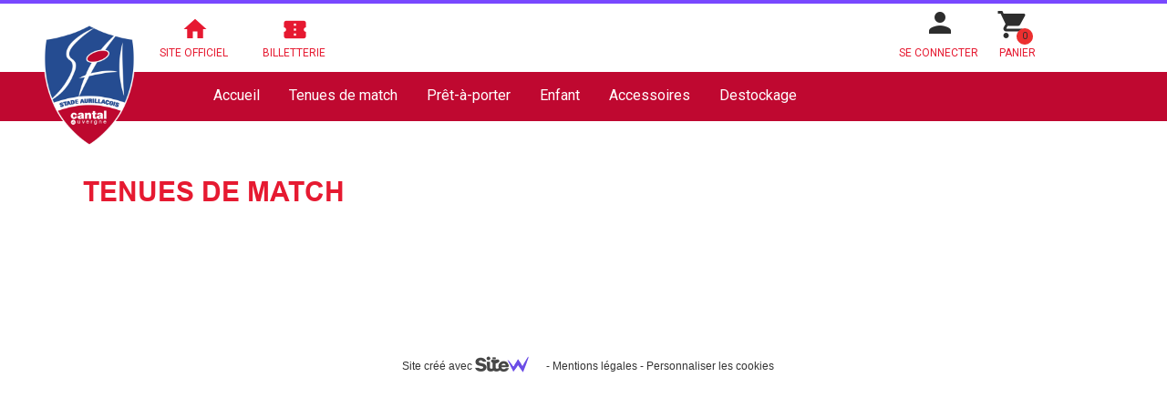

--- FILE ---
content_type: text/plain; charset=utf-8
request_url: https://www.boutique-stadeaurillacois.fr/json/cpt_ask/52935,13
body_size: 3912
content:
{"member":{"errors":["L'adresse email est incorrecte"]},"conf":{"currency":"EUR","methods":{"cb":{"testmode":false,"send":"off","data":{"p":"o","a":"o","c":"h","n":"o","s":"h","st":"h","co":"h"},"integration":"external","btn":"Paiement en ligne","id":7506}},"options":[],"custom":null,"tracking_code":"","summary_step":true,"billing":{"enabled":true,"vat_rate":20.0,"no_vat_display":false},"terms":null,"shipping":{"discounts":[{"discount_type":"free","discount_amount":null,"cart_amount":150,"zone_id":"774","shipping_methods":["any"]}],"display_on_product":true,"display_on_cart_summary":true,"display_on_cart":true,"display_shipping_step":false,"display_delay_on_product":true,"display_delay_on_cart":true,"display_delay_on_shipping_step":true,"product_default_weight":"100","prepare_on_1":true,"prepare_on_2":true,"prepare_on_3":true,"prepare_on_4":true,"prepare_on_5":true,"prepare_on_6":false,"prepare_on_0":false,"last_hour_for_same_day_shipping":"12","forbidden_destinations":"-1","undeliverable_order_error_text":"","display_discount":"only"}},"options":{"show_cat_all":false,"style":"c","rows":4,"auto_size":true,"protect":false,"auto_scroll":true,"search_field":false,"show_price_from":true,"show_stocks":true,"show_price_when_out_of_stock":true,"stock_limit":10,"preset":1702246090083,"backdrop_preset":"1702246211337","sort":["p",true],"show_reservation_timer":false},"cb_text":"\u003cdiv class=\"flex-1 overflow-hidden\"\u003e\n\u003cdiv class=\"react-scroll-to-bottom--css-vsngp-79elbk h-full\"\u003e\n\u003cdiv class=\"react-scroll-to-bottom--css-vsngp-1n7m0yu\"\u003e\n\u003cdiv\u003e\n\u003cdiv class=\"flex flex-col text-sm pb-9\"\u003e\n\u003cdiv class=\"w-full text-token-text-primary\" dir=\"auto\" data-testid=\"conversation-turn-3\"\u003e\n\u003cdiv class=\"px-4 py-2 justify-center text-base md:gap-6 m-auto\"\u003e\n\u003cdiv class=\"flex flex-1 text-base mx-auto gap-3 juice:gap-4 juice:md:gap-6 md:px-5 lg:px-1 xl:px-5 md:max-w-3xl lg:max-w-[40rem] xl:max-w-[48rem] group final-completion\"\u003e\n\u003cdiv class=\"relative flex w-full flex-col agent-turn\"\u003e\n\u003cdiv class=\"flex-col gap-1 md:gap-3\"\u003e\n\u003cdiv class=\"flex flex-grow flex-col max-w-full\"\u003e\n\u003cdiv class=\"min-h-[20px] text-message flex flex-col items-start gap-3 whitespace-pre-wrap break-words [.text-message+\u0026amp;]:mt-5 overflow-x-auto\" dir=\"auto\" data-message-author-role=\"assistant\" data-message-id=\"2662b8e6-8664-4b83-9235-ceefb852bb45\"\u003e\n\u003cdiv class=\"markdown prose w-full break-words dark:prose-invert light\"\u003e\n\u003cp\u003eChers supporters du Stade Aurillacois,\u003c/p\u003e\n\u003cp\u003eNous tenons \u0026agrave; vous remercier pour votre soutien continu envers notre \u0026eacute;quipe et notre boutique en ligne officielle. Chez nous, votre s\u0026eacute;curit\u0026eacute; est notre priorit\u0026eacute; absolue, c'est pourquoi nous voulons vous assurer que vos informations de paiement sont s\u0026eacute;curis\u0026eacute;es \u0026agrave; 100 %.\u003c/p\u003e\n\u003cp\u003eLorsque vous effectuez un achat sur notre site, vous pouvez avoir une totale confiance dans la s\u0026eacute;curit\u0026eacute; de votre transaction. Nous utilisons des technologies de cryptage avanc\u0026eacute;es pour prot\u0026eacute;ger vos donn\u0026eacute;es personnelles et bancaires, garantissant ainsi un paiement en ligne s\u0026ucirc;r et s\u0026eacute;curis\u0026eacute; \u0026agrave; chaque fois.\u003c/p\u003e\n\u003cp\u003eNous comprenons l'importance de la tranquillit\u0026eacute; d'esprit lors de vos achats en ligne, c'est pourquoi notre \u0026eacute;quipe d\u0026eacute;vou\u0026eacute;e travaille sans rel\u0026acirc;che pour maintenir les normes les plus \u0026eacute;lev\u0026eacute;es en mati\u0026egrave;re de s\u0026eacute;curit\u0026eacute; des paiements. Ainsi, vous pouvez vous concentrer sur ce qui compte vraiment : soutenir votre \u0026eacute;quipe pr\u0026eacute;f\u0026eacute;r\u0026eacute;e avec style et passion.\u003c/p\u003e\n\u003cp\u003eN'h\u0026eacute;sitez pas \u0026agrave; nous contacter si vous avez la moindre question ou pr\u0026eacute;occupation. Nous sommes l\u0026agrave; pour vous aider \u0026agrave; tout moment.\u003c/p\u003e\n\u003cp\u003eMerci de votre confiance et de votre fid\u0026eacute;lit\u0026eacute;.\u003c/p\u003e\n\u003cp\u003eL'\u0026eacute;quipe de la boutique en ligne officielle du Stade Aurillacois\u003cbutton class=\"flex items-center gap-1.5 rounded-md p-1 text-xs text-token-text-tertiary hover:text-token-text-primary md:invisible md:group-hover:visible md:group-[.final-completion]:visible\"\u003e\u003c/button\u003e\u003c/p\u003e\n\u003c/div\u003e\n\u003c/div\u003e\n\u003c/div\u003e\n\u003cdiv class=\"mt-1 flex gap-3 empty:hidden\"\u003e\u0026nbsp;\u003c/div\u003e\n\u003c/div\u003e\n\u003c/div\u003e\n\u003c/div\u003e\n\u003c/div\u003e\n\u003c/div\u003e\n\u003c/div\u003e\n\u003c/div\u003e\n\u003c/div\u003e\n\u003c/div\u003e\n\u003c/div\u003e\n\u003cp style=\"font-weight: bold; text-align: center; padding: 25px; display: flex; align-items: center; justify-content: center;\"\u003e\u003cimg style=\"width: 28px; height: auto;\" src=\"https://st0.cdnsw.com/images/blog/padlock.png?infinite_cache\"\u003e Paiement 100% s\u0026eacute;curis\u0026eacute; \u003cimg src=\"https://st0.cdnsw.com/images/blog/logo_cb_viewer.png?infinite_cache\"\u003e\u003c/p\u003e","current_member":{"group_ids":[]},"nopid":null,"trackers":null,"nbr_products":56,"categories":[{"id":52076,"name":"Courte","order":null,"virtual":false,"products":[],"products_by_price":[],"stores":[]},{"id":52077,"name":"Manche courte","order":null,"virtual":false,"products":[538632],"products_by_price":[538632],"stores":[]},{"id":52122,"name":"Bon d'achat","order":null,"virtual":false,"products":[],"products_by_price":[],"stores":[]},{"id":51546,"name":"Tenues de match","order":1,"virtual":false,"products":[511006,511005,507913,536906,536916,536910,536919,520809],"products_by_price":[536910,536906,536916,536919,507913,520809,511006,511005],"stores":[52935]},{"id":51547,"name":"Équipement","order":2,"virtual":false,"products":[511092,536921,536904,536922,536923,511008,511010,530210,511184,538633,530211],"products_by_price":[536922,536923,511010,511008,511184,536904,538633,536921,511092,530211,530210],"stores":[52936]},{"id":51548,"name":"Prêt-à-porter","order":3,"virtual":false,"products":[536921,511171,528044,536904,511094,528043,536922,536923,528042,528041,511176,538632,543640,511185,511184,538633],"products_by_price":[543640,536922,536923,538632,511185,511184,536904,538633,528041,536921,511176,528042,511094,511171,528043,528044],"stores":[52937]},{"id":51549,"name":"Enfant","order":4,"virtual":false,"products":[528044,528042,520809],"products_by_price":[520809,528042,528044],"stores":[52938]},{"id":51550,"name":"Bébé","order":5,"virtual":false,"products":[],"products_by_price":[],"stores":[52939]},{"id":51551,"name":"Accessoires","order":6,"virtual":false,"products":[524762,530210,528046,511158,511153,538631,530211],"products_by_price":[530211,511158,538631,530210,511153,524762,528046],"stores":[52940]},{"id":51552,"name":"Goodies","order":7,"virtual":false,"products":[511144,511151,511152,511135,511134,511133,511147,511148,511132,511137,511138,511139,511149,511145],"products_by_price":[511145,511138,511139,511144,511134,511133,511148,511137,511149,511147,511132,511135,511151,511152],"stores":[52941]},{"id":51553,"name":"Bons d'achat","order":8,"virtual":false,"products":[511473,511472,511474],"products_by_price":[511474,511473,511472],"stores":[52942]},{"id":51555,"name":"Nouveautés","order":9,"virtual":false,"products":[536921,528044,536904,536922,536923,528042,538632,536906,536916,536910,536919,528046,538633,538631],"products_by_price":[536910,536906,536919,536916,536922,536923,538632,536904,538633,536921,528042,538631,528044,528046],"stores":[52944]},{"id":51909,"name":"Promotions","order":10,"virtual":false,"products":[],"products_by_price":[],"stores":[53335]},{"id":51910,"name":"Soldes","order":11,"virtual":false,"products":[],"products_by_price":[],"stores":[53336]},{"id":51911,"name":"Destockage","order":12,"virtual":false,"products":[540813,511179,511165,511166,511182],"products_by_price":[511182,511179,540813,511166,511165],"stores":[53337]},{"id":null,"name":"Tous","order":-1,"virtual":false,"products":[511144,511092,536921,511171,528044,536904,511094,528043,540813,536922,511179,536923,511151,511152,511135,511134,511133,511006,511005,511008,528042,528041,511147,511148,511176,538632,511132,543640,524762,511165,511166,507913,536906,536916,536910,536919,520809,511137,511138,511139,511010,530210,528046,511185,511184,511149,538633,511158,511153,511182,538631,530211,511473,511472,511474,511145],"products_by_price":[543640,511474,536906,536910,536919,536916,536922,536923,511473,511010,507913,538632,520809,511008,511185,511184,536904,511182,538633,528041,536921,511145,511176,528042,511092,511094,511138,511171,511158,530211,511006,511005,538631,511153,528043,530210,511179,528044,511139,524762,540813,511144,511472,511134,511133,528046,511147,511137,511148,511149,511132,511135,511166,511165,511151,511152],"stores":[]}],"coupon":null}

--- FILE ---
content_type: text/plain; charset=utf-8
request_url: https://www.boutique-stadeaurillacois.fr/json/cpt_ask/52935,13
body_size: 3912
content:
{"member":{"errors":["L'adresse email est incorrecte"]},"conf":{"currency":"EUR","methods":{"cb":{"testmode":false,"send":"off","data":{"p":"o","a":"o","c":"h","n":"o","s":"h","st":"h","co":"h"},"integration":"external","btn":"Paiement en ligne","id":7506}},"options":[],"custom":null,"tracking_code":"","summary_step":true,"billing":{"enabled":true,"vat_rate":20.0,"no_vat_display":false},"terms":null,"shipping":{"discounts":[{"discount_type":"free","discount_amount":null,"cart_amount":150,"zone_id":"774","shipping_methods":["any"]}],"display_on_product":true,"display_on_cart_summary":true,"display_on_cart":true,"display_shipping_step":false,"display_delay_on_product":true,"display_delay_on_cart":true,"display_delay_on_shipping_step":true,"product_default_weight":"100","prepare_on_1":true,"prepare_on_2":true,"prepare_on_3":true,"prepare_on_4":true,"prepare_on_5":true,"prepare_on_6":false,"prepare_on_0":false,"last_hour_for_same_day_shipping":"12","forbidden_destinations":"-1","undeliverable_order_error_text":"","display_discount":"only"}},"options":{"show_cat_all":false,"style":"c","rows":4,"auto_size":true,"protect":false,"auto_scroll":true,"search_field":false,"show_price_from":true,"show_stocks":true,"show_price_when_out_of_stock":true,"stock_limit":10,"preset":1702246090083,"backdrop_preset":"1702246211337","sort":["p",true],"show_reservation_timer":false},"cb_text":"\u003cdiv class=\"flex-1 overflow-hidden\"\u003e\n\u003cdiv class=\"react-scroll-to-bottom--css-vsngp-79elbk h-full\"\u003e\n\u003cdiv class=\"react-scroll-to-bottom--css-vsngp-1n7m0yu\"\u003e\n\u003cdiv\u003e\n\u003cdiv class=\"flex flex-col text-sm pb-9\"\u003e\n\u003cdiv class=\"w-full text-token-text-primary\" dir=\"auto\" data-testid=\"conversation-turn-3\"\u003e\n\u003cdiv class=\"px-4 py-2 justify-center text-base md:gap-6 m-auto\"\u003e\n\u003cdiv class=\"flex flex-1 text-base mx-auto gap-3 juice:gap-4 juice:md:gap-6 md:px-5 lg:px-1 xl:px-5 md:max-w-3xl lg:max-w-[40rem] xl:max-w-[48rem] group final-completion\"\u003e\n\u003cdiv class=\"relative flex w-full flex-col agent-turn\"\u003e\n\u003cdiv class=\"flex-col gap-1 md:gap-3\"\u003e\n\u003cdiv class=\"flex flex-grow flex-col max-w-full\"\u003e\n\u003cdiv class=\"min-h-[20px] text-message flex flex-col items-start gap-3 whitespace-pre-wrap break-words [.text-message+\u0026amp;]:mt-5 overflow-x-auto\" dir=\"auto\" data-message-author-role=\"assistant\" data-message-id=\"2662b8e6-8664-4b83-9235-ceefb852bb45\"\u003e\n\u003cdiv class=\"markdown prose w-full break-words dark:prose-invert light\"\u003e\n\u003cp\u003eChers supporters du Stade Aurillacois,\u003c/p\u003e\n\u003cp\u003eNous tenons \u0026agrave; vous remercier pour votre soutien continu envers notre \u0026eacute;quipe et notre boutique en ligne officielle. Chez nous, votre s\u0026eacute;curit\u0026eacute; est notre priorit\u0026eacute; absolue, c'est pourquoi nous voulons vous assurer que vos informations de paiement sont s\u0026eacute;curis\u0026eacute;es \u0026agrave; 100 %.\u003c/p\u003e\n\u003cp\u003eLorsque vous effectuez un achat sur notre site, vous pouvez avoir une totale confiance dans la s\u0026eacute;curit\u0026eacute; de votre transaction. Nous utilisons des technologies de cryptage avanc\u0026eacute;es pour prot\u0026eacute;ger vos donn\u0026eacute;es personnelles et bancaires, garantissant ainsi un paiement en ligne s\u0026ucirc;r et s\u0026eacute;curis\u0026eacute; \u0026agrave; chaque fois.\u003c/p\u003e\n\u003cp\u003eNous comprenons l'importance de la tranquillit\u0026eacute; d'esprit lors de vos achats en ligne, c'est pourquoi notre \u0026eacute;quipe d\u0026eacute;vou\u0026eacute;e travaille sans rel\u0026acirc;che pour maintenir les normes les plus \u0026eacute;lev\u0026eacute;es en mati\u0026egrave;re de s\u0026eacute;curit\u0026eacute; des paiements. Ainsi, vous pouvez vous concentrer sur ce qui compte vraiment : soutenir votre \u0026eacute;quipe pr\u0026eacute;f\u0026eacute;r\u0026eacute;e avec style et passion.\u003c/p\u003e\n\u003cp\u003eN'h\u0026eacute;sitez pas \u0026agrave; nous contacter si vous avez la moindre question ou pr\u0026eacute;occupation. Nous sommes l\u0026agrave; pour vous aider \u0026agrave; tout moment.\u003c/p\u003e\n\u003cp\u003eMerci de votre confiance et de votre fid\u0026eacute;lit\u0026eacute;.\u003c/p\u003e\n\u003cp\u003eL'\u0026eacute;quipe de la boutique en ligne officielle du Stade Aurillacois\u003cbutton class=\"flex items-center gap-1.5 rounded-md p-1 text-xs text-token-text-tertiary hover:text-token-text-primary md:invisible md:group-hover:visible md:group-[.final-completion]:visible\"\u003e\u003c/button\u003e\u003c/p\u003e\n\u003c/div\u003e\n\u003c/div\u003e\n\u003c/div\u003e\n\u003cdiv class=\"mt-1 flex gap-3 empty:hidden\"\u003e\u0026nbsp;\u003c/div\u003e\n\u003c/div\u003e\n\u003c/div\u003e\n\u003c/div\u003e\n\u003c/div\u003e\n\u003c/div\u003e\n\u003c/div\u003e\n\u003c/div\u003e\n\u003c/div\u003e\n\u003c/div\u003e\n\u003c/div\u003e\n\u003cp style=\"font-weight: bold; text-align: center; padding: 25px; display: flex; align-items: center; justify-content: center;\"\u003e\u003cimg style=\"width: 28px; height: auto;\" src=\"https://st0.cdnsw.com/images/blog/padlock.png?infinite_cache\"\u003e Paiement 100% s\u0026eacute;curis\u0026eacute; \u003cimg src=\"https://st0.cdnsw.com/images/blog/logo_cb_viewer.png?infinite_cache\"\u003e\u003c/p\u003e","current_member":{"group_ids":[]},"nopid":null,"trackers":null,"nbr_products":56,"categories":[{"id":52076,"name":"Courte","order":null,"virtual":false,"products":[],"products_by_price":[],"stores":[]},{"id":52077,"name":"Manche courte","order":null,"virtual":false,"products":[538632],"products_by_price":[538632],"stores":[]},{"id":52122,"name":"Bon d'achat","order":null,"virtual":false,"products":[],"products_by_price":[],"stores":[]},{"id":51546,"name":"Tenues de match","order":1,"virtual":false,"products":[511006,511005,507913,536906,536916,536910,536919,520809],"products_by_price":[536910,536906,536916,536919,507913,520809,511006,511005],"stores":[52935]},{"id":51547,"name":"Équipement","order":2,"virtual":false,"products":[511092,536921,536904,536922,536923,511008,511010,530210,511184,538633,530211],"products_by_price":[536922,536923,511010,511008,511184,536904,538633,536921,511092,530211,530210],"stores":[52936]},{"id":51548,"name":"Prêt-à-porter","order":3,"virtual":false,"products":[536921,511171,528044,536904,511094,528043,536922,536923,528042,528041,511176,538632,543640,511185,511184,538633],"products_by_price":[543640,536922,536923,538632,511185,511184,536904,538633,528041,536921,511176,528042,511094,511171,528043,528044],"stores":[52937]},{"id":51549,"name":"Enfant","order":4,"virtual":false,"products":[528044,528042,520809],"products_by_price":[520809,528042,528044],"stores":[52938]},{"id":51550,"name":"Bébé","order":5,"virtual":false,"products":[],"products_by_price":[],"stores":[52939]},{"id":51551,"name":"Accessoires","order":6,"virtual":false,"products":[524762,530210,528046,511158,511153,538631,530211],"products_by_price":[530211,511158,538631,530210,511153,524762,528046],"stores":[52940]},{"id":51552,"name":"Goodies","order":7,"virtual":false,"products":[511144,511151,511152,511135,511134,511133,511147,511148,511132,511137,511138,511139,511149,511145],"products_by_price":[511145,511138,511139,511144,511134,511133,511148,511137,511149,511147,511132,511135,511151,511152],"stores":[52941]},{"id":51553,"name":"Bons d'achat","order":8,"virtual":false,"products":[511473,511472,511474],"products_by_price":[511474,511473,511472],"stores":[52942]},{"id":51555,"name":"Nouveautés","order":9,"virtual":false,"products":[536921,528044,536904,536922,536923,528042,538632,536906,536916,536910,536919,528046,538633,538631],"products_by_price":[536910,536906,536919,536916,536922,536923,538632,536904,538633,536921,528042,538631,528044,528046],"stores":[52944]},{"id":51909,"name":"Promotions","order":10,"virtual":false,"products":[],"products_by_price":[],"stores":[53335]},{"id":51910,"name":"Soldes","order":11,"virtual":false,"products":[],"products_by_price":[],"stores":[53336]},{"id":51911,"name":"Destockage","order":12,"virtual":false,"products":[540813,511179,511165,511166,511182],"products_by_price":[511182,511179,540813,511166,511165],"stores":[53337]},{"id":null,"name":"Tous","order":-1,"virtual":false,"products":[511144,511092,536921,511171,528044,536904,511094,528043,540813,536922,511179,536923,511151,511152,511135,511134,511133,511006,511005,511008,528042,528041,511147,511148,511176,538632,511132,543640,524762,511165,511166,507913,536906,536916,536910,536919,520809,511137,511138,511139,511010,530210,528046,511185,511184,511149,538633,511158,511153,511182,538631,530211,511473,511472,511474,511145],"products_by_price":[543640,511474,536906,536910,536919,536916,536922,536923,511473,511010,507913,538632,520809,511008,511185,511184,536904,511182,538633,528041,536921,511145,511176,528042,511092,511094,511138,511171,511158,530211,511006,511005,538631,511153,528043,530210,511179,528044,511139,524762,540813,511144,511472,511134,511133,528046,511147,511137,511148,511149,511132,511135,511166,511165,511151,511152],"stores":[]}],"coupon":null}

--- FILE ---
content_type: text/plain; charset=utf-8
request_url: https://www.boutique-stadeaurillacois.fr/json/cpt_ask/52935,13
body_size: 4576
content:
{"member":{"errors":["L'adresse email est incorrecte"]},"cart":{"items":{},"num":0,"price":0,"coupons":[],"discount_codes":[],"discounts":[],"options":{},"custom_shipping_params":{},"cart_id":"9873169d-b78a-7733-3d16-5aae32092da7","reservation_expires_at":1769077859000,"reservation_expired":false,"total":0,"option_bonus":0,"coupon_red":0,"shipping":0,"member_group_ids":[],"price_for_shipping_discount_threshold":0,"extra_lines":[{"reference":"options","name":"Options de la commande","total":0,"vat":0.0,"vat_rate":20.0},{"reference":"shipping","name":"Frais de port","total":0,"vat":0.0,"vat_rate":20.0}],"total_vat":0.0},"shipping_infos":{"cart":"\u003cdiv class=uis_shipping_undeliverable\u003eNous ne livrons pas en France. Mauvais pays ?\u003cbr\u003e\u003c/div\u003e\u003cdiv\u003e\u003ca class=change_country_button href=# style='font-size:100%;font-weight:bold'\u003eChoisir un autre pays (en France)\u003c/a\u003e \u003cselect name=\"change_country\" id=\"change_country\" style=\"display:none\"\u003e\u003coption value=\"8\"\u003eAfghanistan\u003c/option\u003e\n\u003coption value=\"202\"\u003eAfrique Du Sud\u003c/option\u003e\n\u003coption value=\"9\"\u003eAland, Iles\u003c/option\u003e\n\u003coption value=\"10\"\u003eAlbanie\u003c/option\u003e\n\u003coption value=\"11\"\u003eAlgerie\u003c/option\u003e\n\u003coption value=\"4\"\u003eAllemagne\u003c/option\u003e\n\u003coption value=\"13\"\u003eAndorre\u003c/option\u003e\n\u003coption value=\"14\"\u003eAngola\u003c/option\u003e\n\u003coption value=\"15\"\u003eAnguilla\u003c/option\u003e\n\u003coption value=\"16\"\u003eAntarctique\u003c/option\u003e\n\u003coption value=\"17\"\u003eAntigua Et Barbuda\u003c/option\u003e\n\u003coption value=\"156\"\u003eAntilles Neerlandaises\u003c/option\u003e\n\u003coption value=\"192\"\u003eArabie Saoudite\u003c/option\u003e\n\u003coption value=\"18\"\u003eArgentine\u003c/option\u003e\n\u003coption value=\"19\"\u003eArmenie\u003c/option\u003e\n\u003coption value=\"20\"\u003eAruba\u003c/option\u003e\n\u003coption value=\"21\"\u003eAustralie\u003c/option\u003e\n\u003coption value=\"22\"\u003eAutriche\u003c/option\u003e\n\u003coption value=\"23\"\u003eAzerbaidjan\u003c/option\u003e\n\u003coption value=\"24\"\u003eBahamas\u003c/option\u003e\n\u003coption value=\"25\"\u003eBahrein\u003c/option\u003e\n\u003coption value=\"26\"\u003eBangladesh\u003c/option\u003e\n\u003coption value=\"27\"\u003eBarbade\u003c/option\u003e\n\u003coption value=\"28\"\u003eBelarus\u003c/option\u003e\n\u003coption value=\"3\"\u003eBelgique\u003c/option\u003e\n\u003coption value=\"29\"\u003eBelize\u003c/option\u003e\n\u003coption value=\"30\"\u003eBenin\u003c/option\u003e\n\u003coption value=\"31\"\u003eBermudes\u003c/option\u003e\n\u003coption value=\"32\"\u003eBhoutan\u003c/option\u003e\n\u003coption value=\"33\"\u003eBolivie\u003c/option\u003e\n\u003coption value=\"34\"\u003eBosnie Herzegovine\u003c/option\u003e\n\u003coption value=\"35\"\u003eBotswana\u003c/option\u003e\n\u003coption value=\"36\"\u003eBouvet, Ile\u003c/option\u003e\n\u003coption value=\"37\"\u003eBresil\u003c/option\u003e\n\u003coption value=\"39\"\u003eBrunei Darussalam\u003c/option\u003e\n\u003coption value=\"40\"\u003eBulgarie\u003c/option\u003e\n\u003coption value=\"41\"\u003eBurkina Faso\u003c/option\u003e\n\u003coption value=\"42\"\u003eBurundi\u003c/option\u003e\n\u003coption value=\"47\"\u003eCaimanes, Iles\u003c/option\u003e\n\u003coption value=\"43\"\u003eCambodge\u003c/option\u003e\n\u003coption value=\"44\"\u003eCameroun\u003c/option\u003e\n\u003coption value=\"45\"\u003eCanada\u003c/option\u003e\n\u003coption value=\"46\"\u003eCap Vert\u003c/option\u003e\n\u003coption value=\"48\"\u003eCentrafricaine, Republique\u003c/option\u003e\n\u003coption value=\"50\"\u003eChili\u003c/option\u003e\n\u003coption value=\"51\"\u003eChine\u003c/option\u003e\n\u003coption value=\"52\"\u003eChristmas, Ile\u003c/option\u003e\n\u003coption value=\"63\"\u003eChypre\u003c/option\u003e\n\u003coption value=\"53\"\u003eCocos (keeling), Iles\u003c/option\u003e\n\u003coption value=\"54\"\u003eColombie\u003c/option\u003e\n\u003coption value=\"55\"\u003eComores\u003c/option\u003e\n\u003coption value=\"56\"\u003eCongo\u003c/option\u003e\n\u003coption value=\"57\"\u003eCongo, La Republique Democratique Du\u003c/option\u003e\n\u003coption value=\"58\"\u003eCook, Iles\u003c/option\u003e\n\u003coption value=\"119\"\u003eCoree, Republique De\u003c/option\u003e\n\u003coption value=\"118\"\u003eCoree, Republique Populaire Democratique De\u003c/option\u003e\n\u003coption value=\"59\"\u003eCosta Rica\u003c/option\u003e\n\u003coption value=\"60\"\u003eCote D\u0026#39;ivoire\u003c/option\u003e\n\u003coption value=\"61\"\u003eCroatie\u003c/option\u003e\n\u003coption value=\"62\"\u003eCuba\u003c/option\u003e\n\u003coption value=\"65\"\u003eDanemark\u003c/option\u003e\n\u003coption value=\"66\"\u003eDjibouti\u003c/option\u003e\n\u003coption value=\"68\"\u003eDominicaine, Republique\u003c/option\u003e\n\u003coption value=\"67\"\u003eDominique\u003c/option\u003e\n\u003coption value=\"70\"\u003eEgypte\u003c/option\u003e\n\u003coption value=\"71\"\u003eEl Salvador\u003c/option\u003e\n\u003coption value=\"228\"\u003eEmirats Arabes Unis\u003c/option\u003e\n\u003coption value=\"69\"\u003eEquateur\u003c/option\u003e\n\u003coption value=\"73\"\u003eErythree\u003c/option\u003e\n\u003coption value=\"204\"\u003eEspagne\u003c/option\u003e\n\u003coption value=\"74\"\u003eEstonie\u003c/option\u003e\n\u003coption value=\"2\"\u003eEtats Unis D\u0026#39;amerique\u003c/option\u003e\n\u003coption value=\"75\"\u003eEthiopie\u003c/option\u003e\n\u003coption value=\"76\"\u003eFalkland, Iles (malvinas)\u003c/option\u003e\n\u003coption value=\"77\"\u003eFeroe, Iles\u003c/option\u003e\n\u003coption value=\"78\"\u003eFidji\u003c/option\u003e\n\u003coption value=\"79\"\u003eFinlande\u003c/option\u003e\n\u003coption selected=\"selected\" value=\"1\"\u003eFrance\u003c/option\u003e\n\u003coption value=\"91\"\u003eFrance, Guadeloupe\u003c/option\u003e\n\u003coption value=\"80\"\u003eFrance, Guyane Francaise\u003c/option\u003e\n\u003coption value=\"140\"\u003eFrance, Martinique\u003c/option\u003e\n\u003coption value=\"143\"\u003eFrance, Mayotte\u003c/option\u003e\n\u003coption value=\"157\"\u003eFrance, Nouvelle Caledonie\u003c/option\u003e\n\u003coption value=\"81\"\u003eFrance, Polynesie Francaise\u003c/option\u003e\n\u003coption value=\"180\"\u003eFrance, Reunion\u003c/option\u003e\n\u003coption value=\"82\"\u003eFrance, Terres Australes Francaises\u003c/option\u003e\n\u003coption value=\"83\"\u003eGabon\u003c/option\u003e\n\u003coption value=\"84\"\u003eGambie\u003c/option\u003e\n\u003coption value=\"85\"\u003eGeorgie\u003c/option\u003e\n\u003coption value=\"203\"\u003eGeorgie Du Sud Et Les Iles Sandwich Du Sud\u003c/option\u003e\n\u003coption value=\"86\"\u003eGhana\u003c/option\u003e\n\u003coption value=\"87\"\u003eGibraltar\u003c/option\u003e\n\u003coption value=\"88\"\u003eGrece\u003c/option\u003e\n\u003coption value=\"90\"\u003eGrenade\u003c/option\u003e\n\u003coption value=\"89\"\u003eGroenland\u003c/option\u003e\n\u003coption value=\"92\"\u003eGuam\u003c/option\u003e\n\u003coption value=\"93\"\u003eGuatemala\u003c/option\u003e\n\u003coption value=\"245\"\u003eGuernesey\u003c/option\u003e\n\u003coption value=\"94\"\u003eGuinee\u003c/option\u003e\n\u003coption value=\"95\"\u003eGuinee Bissau\u003c/option\u003e\n\u003coption value=\"72\"\u003eGuinee Equatoriale\u003c/option\u003e\n\u003coption value=\"96\"\u003eGuyana\u003c/option\u003e\n\u003coption value=\"97\"\u003eHaiti\u003c/option\u003e\n\u003coption value=\"98\"\u003eHeard, Ile Et Mcdonald, Iles\u003c/option\u003e\n\u003coption value=\"100\"\u003eHonduras\u003c/option\u003e\n\u003coption value=\"101\"\u003eHong Kong\u003c/option\u003e\n\u003coption value=\"102\"\u003eHongrie\u003c/option\u003e\n\u003coption value=\"109\"\u003eIle De Man\u003c/option\u003e\n\u003coption value=\"230\"\u003eIles Mineures Eloignees Des Etats Unis\u003c/option\u003e\n\u003coption value=\"236\"\u003eIles Vierges Britanniques\u003c/option\u003e\n\u003coption value=\"237\"\u003eIles Vierges Des Etats Unis\u003c/option\u003e\n\u003coption value=\"104\"\u003eInde\u003c/option\u003e\n\u003coption value=\"105\"\u003eIndonesie\u003c/option\u003e\n\u003coption value=\"106\"\u003eIran, Republique Islamique d\u0026#39;\u003c/option\u003e\n\u003coption value=\"107\"\u003eIraq\u003c/option\u003e\n\u003coption value=\"108\"\u003eIrlande\u003c/option\u003e\n\u003coption value=\"103\"\u003eIslande\u003c/option\u003e\n\u003coption value=\"110\"\u003eIsrael\u003c/option\u003e\n\u003coption value=\"5\"\u003eItalie\u003c/option\u003e\n\u003coption value=\"111\"\u003eJamaique\u003c/option\u003e\n\u003coption value=\"112\"\u003eJapon\u003c/option\u003e\n\u003coption value=\"113\"\u003eJersey\u003c/option\u003e\n\u003coption value=\"114\"\u003eJordanie\u003c/option\u003e\n\u003coption value=\"115\"\u003eKazakhstan\u003c/option\u003e\n\u003coption value=\"116\"\u003eKenya\u003c/option\u003e\n\u003coption value=\"121\"\u003eKirghizistan\u003c/option\u003e\n\u003coption value=\"117\"\u003eKiribati\u003c/option\u003e\n\u003coption value=\"120\"\u003eKoweit\u003c/option\u003e\n\u003coption value=\"122\"\u003eLao, Republique Democratique Populaire\u003c/option\u003e\n\u003coption value=\"125\"\u003eLesotho\u003c/option\u003e\n\u003coption value=\"123\"\u003eLettonie\u003c/option\u003e\n\u003coption value=\"124\"\u003eLiban\u003c/option\u003e\n\u003coption value=\"126\"\u003eLiberia\u003c/option\u003e\n\u003coption value=\"127\"\u003eLibyenne, Jamahiriya Arabe\u003c/option\u003e\n\u003coption value=\"128\"\u003eLiechtenstein\u003c/option\u003e\n\u003coption value=\"129\"\u003eLituanie\u003c/option\u003e\n\u003coption value=\"130\"\u003eLuxembourg\u003c/option\u003e\n\u003coption value=\"131\"\u003eMacao\u003c/option\u003e\n\u003coption value=\"132\"\u003eMacedoine, L\u0026#39;ex Republique Yougoslave De\u003c/option\u003e\n\u003coption value=\"133\"\u003eMadagascar\u003c/option\u003e\n\u003coption value=\"135\"\u003eMalaisie\u003c/option\u003e\n\u003coption value=\"134\"\u003eMalawi\u003c/option\u003e\n\u003coption value=\"136\"\u003eMaldives\u003c/option\u003e\n\u003coption value=\"137\"\u003eMali\u003c/option\u003e\n\u003coption value=\"138\"\u003eMalte\u003c/option\u003e\n\u003coption value=\"164\"\u003eMariannes Du Nord, Iles\u003c/option\u003e\n\u003coption value=\"150\"\u003eMaroc\u003c/option\u003e\n\u003coption value=\"139\"\u003eMarshall, Iles\u003c/option\u003e\n\u003coption value=\"142\"\u003eMaurice\u003c/option\u003e\n\u003coption value=\"141\"\u003eMauritanie\u003c/option\u003e\n\u003coption value=\"144\"\u003eMexique\u003c/option\u003e\n\u003coption value=\"145\"\u003eMicronesie, Etats Federes De\u003c/option\u003e\n\u003coption value=\"146\"\u003eMoldova, Republique De\u003c/option\u003e\n\u003coption value=\"147\"\u003eMonaco\u003c/option\u003e\n\u003coption value=\"148\"\u003eMongolie\u003c/option\u003e\n\u003coption value=\"244\"\u003eMontenegro\u003c/option\u003e\n\u003coption value=\"149\"\u003eMontserrat\u003c/option\u003e\n\u003coption value=\"151\"\u003eMozambique\u003c/option\u003e\n\u003coption value=\"152\"\u003eMyanmar\u003c/option\u003e\n\u003coption value=\"153\"\u003eNamibie\u003c/option\u003e\n\u003coption value=\"154\"\u003eNauru\u003c/option\u003e\n\u003coption value=\"155\"\u003eNepal\u003c/option\u003e\n\u003coption value=\"159\"\u003eNicaragua\u003c/option\u003e\n\u003coption value=\"160\"\u003eNiger\u003c/option\u003e\n\u003coption value=\"161\"\u003eNigeria\u003c/option\u003e\n\u003coption value=\"162\"\u003eNiue\u003c/option\u003e\n\u003coption value=\"163\"\u003eNorfolk, Ile\u003c/option\u003e\n\u003coption value=\"165\"\u003eNorvege\u003c/option\u003e\n\u003coption value=\"158\"\u003eNouvelle Zelande\u003c/option\u003e\n\u003coption value=\"38\"\u003eOcean Indien, Territoire Britannique De L\u0026#39;\u003c/option\u003e\n\u003coption value=\"166\"\u003eOmannorvege\u003c/option\u003e\n\u003coption value=\"226\"\u003eOuganda\u003c/option\u003e\n\u003coption value=\"232\"\u003eOuzbekistan\u003c/option\u003e\n\u003coption value=\"167\"\u003ePakistan\u003c/option\u003e\n\u003coption value=\"168\"\u003ePalaos\u003c/option\u003e\n\u003coption value=\"169\"\u003ePalestinien Occupe, Territoire\u003c/option\u003e\n\u003coption value=\"170\"\u003ePanama\u003c/option\u003e\n\u003coption value=\"171\"\u003ePapouasie Nouvelle Guinee\u003c/option\u003e\n\u003coption value=\"172\"\u003eParaguay\u003c/option\u003e\n\u003coption value=\"7\"\u003ePays Bas\u003c/option\u003e\n\u003coption value=\"173\"\u003ePerou\u003c/option\u003e\n\u003coption value=\"174\"\u003ePhilippines\u003c/option\u003e\n\u003coption value=\"175\"\u003ePitcairn\u003c/option\u003e\n\u003coption value=\"176\"\u003ePologne\u003c/option\u003e\n\u003coption value=\"178\"\u003ePorto Rico\u003c/option\u003e\n\u003coption value=\"177\"\u003ePortugal\u003c/option\u003e\n\u003coption value=\"179\"\u003eQatar\u003c/option\u003e\n\u003coption value=\"181\"\u003eRoumanie\u003c/option\u003e\n\u003coption value=\"229\"\u003eRoyaume Uni\u003c/option\u003e\n\u003coption value=\"182\"\u003eRussie, Federation De\u003c/option\u003e\n\u003coption value=\"183\"\u003eRwanda\u003c/option\u003e\n\u003coption value=\"239\"\u003eSahara Occidental\u003c/option\u003e\n\u003coption value=\"185\"\u003eSaint Kitts Et Nevis\u003c/option\u003e\n\u003coption value=\"190\"\u003eSaint Marin\u003c/option\u003e\n\u003coption value=\"187\"\u003eSaint Pierre Et Miquelon\u003c/option\u003e\n\u003coption value=\"99\"\u003eSaint Siege (etat De La Cite Du Vatican)\u003c/option\u003e\n\u003coption value=\"188\"\u003eSaint Vincent Et Les Grenadines\u003c/option\u003e\n\u003coption value=\"184\"\u003eSainte Helene\u003c/option\u003e\n\u003coption value=\"186\"\u003eSainte Lucie\u003c/option\u003e\n\u003coption value=\"200\"\u003eSalomon, Iles\u003c/option\u003e\n\u003coption value=\"189\"\u003eSamoa\u003c/option\u003e\n\u003coption value=\"12\"\u003eSamoa Americaines\u003c/option\u003e\n\u003coption value=\"191\"\u003eSao Tome Et Principe\u003c/option\u003e\n\u003coption value=\"193\"\u003eSenegal\u003c/option\u003e\n\u003coption value=\"243\"\u003eSerbie\u003c/option\u003e\n\u003coption value=\"194\"\u003eSerbie Et Montenegro\u003c/option\u003e\n\u003coption value=\"195\"\u003eSeychelles\u003c/option\u003e\n\u003coption value=\"196\"\u003eSierra Leone\u003c/option\u003e\n\u003coption value=\"197\"\u003eSingapour\u003c/option\u003e\n\u003coption value=\"198\"\u003eSlovaquie\u003c/option\u003e\n\u003coption value=\"199\"\u003eSlovenie\u003c/option\u003e\n\u003coption value=\"201\"\u003eSomalie\u003c/option\u003e\n\u003coption value=\"206\"\u003eSoudan\u003c/option\u003e\n\u003coption value=\"205\"\u003eSri Lanka\u003c/option\u003e\n\u003coption value=\"210\"\u003eSuede\u003c/option\u003e\n\u003coption value=\"6\"\u003eSuisse\u003c/option\u003e\n\u003coption value=\"207\"\u003eSuriname\u003c/option\u003e\n\u003coption value=\"208\"\u003eSvalbard Et Ile Jan Mayen\u003c/option\u003e\n\u003coption value=\"209\"\u003eSwaziland\u003c/option\u003e\n\u003coption value=\"211\"\u003eSyrienne, Republique Arabe\u003c/option\u003e\n\u003coption value=\"213\"\u003eTadjikistan\u003c/option\u003e\n\u003coption value=\"212\"\u003eTaiwan, Province De Chine\u003c/option\u003e\n\u003coption value=\"214\"\u003eTanzanie, Republique Unie De\u003c/option\u003e\n\u003coption value=\"49\"\u003eTchad\u003c/option\u003e\n\u003coption value=\"64\"\u003eTcheque, Republique\u003c/option\u003e\n\u003coption value=\"215\"\u003eThailande\u003c/option\u003e\n\u003coption value=\"216\"\u003eTimor Leste\u003c/option\u003e\n\u003coption value=\"217\"\u003eTogo\u003c/option\u003e\n\u003coption value=\"218\"\u003eTokelau\u003c/option\u003e\n\u003coption value=\"219\"\u003eTonga\u003c/option\u003e\n\u003coption value=\"220\"\u003eTrinite Et Tobago\u003c/option\u003e\n\u003coption value=\"221\"\u003eTunisie\u003c/option\u003e\n\u003coption value=\"223\"\u003eTurkmenistan\u003c/option\u003e\n\u003coption value=\"224\"\u003eTurks Et Caiques, Iles\u003c/option\u003e\n\u003coption value=\"222\"\u003eTurquie\u003c/option\u003e\n\u003coption value=\"225\"\u003eTuvalu\u003c/option\u003e\n\u003coption value=\"227\"\u003eUkraine\u003c/option\u003e\n\u003coption value=\"231\"\u003eUruguay\u003c/option\u003e\n\u003coption value=\"233\"\u003eVanuatu\u003c/option\u003e\n\u003coption value=\"234\"\u003eVenezuela\u003c/option\u003e\n\u003coption value=\"235\"\u003eViet Nam\u003c/option\u003e\n\u003coption value=\"238\"\u003eWallis Et Futuna\u003c/option\u003e\n\u003coption value=\"240\"\u003eYemen\u003c/option\u003e\n\u003coption value=\"241\"\u003eZambie\u003c/option\u003e\n\u003coption value=\"242\"\u003eZimbabwe\u003c/option\u003e\u003c/select\u003e\u003c/div\u003e","cart_summary":"\u003cdiv\u003e\u003cdiv class=uis_shipping_undeliverable\u003eNous ne livrons pas en France. Mauvais pays ?\u003cbr\u003e\u003c/div\u003e\u003cdiv\u003e\u003ca class=change_country_button_summary href=# style='font-size:100%;font-weight:bold'\u003eChoisir un autre pays (en France)\u003c/a\u003e \u003cselect name=\"change_country\" id=\"change_country\" style=\"display:none\"\u003e\u003coption value=\"8\"\u003eAfghanistan\u003c/option\u003e\n\u003coption value=\"202\"\u003eAfrique Du Sud\u003c/option\u003e\n\u003coption value=\"9\"\u003eAland, Iles\u003c/option\u003e\n\u003coption value=\"10\"\u003eAlbanie\u003c/option\u003e\n\u003coption value=\"11\"\u003eAlgerie\u003c/option\u003e\n\u003coption value=\"4\"\u003eAllemagne\u003c/option\u003e\n\u003coption value=\"13\"\u003eAndorre\u003c/option\u003e\n\u003coption value=\"14\"\u003eAngola\u003c/option\u003e\n\u003coption value=\"15\"\u003eAnguilla\u003c/option\u003e\n\u003coption value=\"16\"\u003eAntarctique\u003c/option\u003e\n\u003coption value=\"17\"\u003eAntigua Et Barbuda\u003c/option\u003e\n\u003coption value=\"156\"\u003eAntilles Neerlandaises\u003c/option\u003e\n\u003coption value=\"192\"\u003eArabie Saoudite\u003c/option\u003e\n\u003coption value=\"18\"\u003eArgentine\u003c/option\u003e\n\u003coption value=\"19\"\u003eArmenie\u003c/option\u003e\n\u003coption value=\"20\"\u003eAruba\u003c/option\u003e\n\u003coption value=\"21\"\u003eAustralie\u003c/option\u003e\n\u003coption value=\"22\"\u003eAutriche\u003c/option\u003e\n\u003coption value=\"23\"\u003eAzerbaidjan\u003c/option\u003e\n\u003coption value=\"24\"\u003eBahamas\u003c/option\u003e\n\u003coption value=\"25\"\u003eBahrein\u003c/option\u003e\n\u003coption value=\"26\"\u003eBangladesh\u003c/option\u003e\n\u003coption value=\"27\"\u003eBarbade\u003c/option\u003e\n\u003coption value=\"28\"\u003eBelarus\u003c/option\u003e\n\u003coption value=\"3\"\u003eBelgique\u003c/option\u003e\n\u003coption value=\"29\"\u003eBelize\u003c/option\u003e\n\u003coption value=\"30\"\u003eBenin\u003c/option\u003e\n\u003coption value=\"31\"\u003eBermudes\u003c/option\u003e\n\u003coption value=\"32\"\u003eBhoutan\u003c/option\u003e\n\u003coption value=\"33\"\u003eBolivie\u003c/option\u003e\n\u003coption value=\"34\"\u003eBosnie Herzegovine\u003c/option\u003e\n\u003coption value=\"35\"\u003eBotswana\u003c/option\u003e\n\u003coption value=\"36\"\u003eBouvet, Ile\u003c/option\u003e\n\u003coption value=\"37\"\u003eBresil\u003c/option\u003e\n\u003coption value=\"39\"\u003eBrunei Darussalam\u003c/option\u003e\n\u003coption value=\"40\"\u003eBulgarie\u003c/option\u003e\n\u003coption value=\"41\"\u003eBurkina Faso\u003c/option\u003e\n\u003coption value=\"42\"\u003eBurundi\u003c/option\u003e\n\u003coption value=\"47\"\u003eCaimanes, Iles\u003c/option\u003e\n\u003coption value=\"43\"\u003eCambodge\u003c/option\u003e\n\u003coption value=\"44\"\u003eCameroun\u003c/option\u003e\n\u003coption value=\"45\"\u003eCanada\u003c/option\u003e\n\u003coption value=\"46\"\u003eCap Vert\u003c/option\u003e\n\u003coption value=\"48\"\u003eCentrafricaine, Republique\u003c/option\u003e\n\u003coption value=\"50\"\u003eChili\u003c/option\u003e\n\u003coption value=\"51\"\u003eChine\u003c/option\u003e\n\u003coption value=\"52\"\u003eChristmas, Ile\u003c/option\u003e\n\u003coption value=\"63\"\u003eChypre\u003c/option\u003e\n\u003coption value=\"53\"\u003eCocos (keeling), Iles\u003c/option\u003e\n\u003coption value=\"54\"\u003eColombie\u003c/option\u003e\n\u003coption value=\"55\"\u003eComores\u003c/option\u003e\n\u003coption value=\"56\"\u003eCongo\u003c/option\u003e\n\u003coption value=\"57\"\u003eCongo, La Republique Democratique Du\u003c/option\u003e\n\u003coption value=\"58\"\u003eCook, Iles\u003c/option\u003e\n\u003coption value=\"119\"\u003eCoree, Republique De\u003c/option\u003e\n\u003coption value=\"118\"\u003eCoree, Republique Populaire Democratique De\u003c/option\u003e\n\u003coption value=\"59\"\u003eCosta Rica\u003c/option\u003e\n\u003coption value=\"60\"\u003eCote D\u0026#39;ivoire\u003c/option\u003e\n\u003coption value=\"61\"\u003eCroatie\u003c/option\u003e\n\u003coption value=\"62\"\u003eCuba\u003c/option\u003e\n\u003coption value=\"65\"\u003eDanemark\u003c/option\u003e\n\u003coption value=\"66\"\u003eDjibouti\u003c/option\u003e\n\u003coption value=\"68\"\u003eDominicaine, Republique\u003c/option\u003e\n\u003coption value=\"67\"\u003eDominique\u003c/option\u003e\n\u003coption value=\"70\"\u003eEgypte\u003c/option\u003e\n\u003coption value=\"71\"\u003eEl Salvador\u003c/option\u003e\n\u003coption value=\"228\"\u003eEmirats Arabes Unis\u003c/option\u003e\n\u003coption value=\"69\"\u003eEquateur\u003c/option\u003e\n\u003coption value=\"73\"\u003eErythree\u003c/option\u003e\n\u003coption value=\"204\"\u003eEspagne\u003c/option\u003e\n\u003coption value=\"74\"\u003eEstonie\u003c/option\u003e\n\u003coption value=\"2\"\u003eEtats Unis D\u0026#39;amerique\u003c/option\u003e\n\u003coption value=\"75\"\u003eEthiopie\u003c/option\u003e\n\u003coption value=\"76\"\u003eFalkland, Iles (malvinas)\u003c/option\u003e\n\u003coption value=\"77\"\u003eFeroe, Iles\u003c/option\u003e\n\u003coption value=\"78\"\u003eFidji\u003c/option\u003e\n\u003coption value=\"79\"\u003eFinlande\u003c/option\u003e\n\u003coption selected=\"selected\" value=\"1\"\u003eFrance\u003c/option\u003e\n\u003coption value=\"91\"\u003eFrance, Guadeloupe\u003c/option\u003e\n\u003coption value=\"80\"\u003eFrance, Guyane Francaise\u003c/option\u003e\n\u003coption value=\"140\"\u003eFrance, Martinique\u003c/option\u003e\n\u003coption value=\"143\"\u003eFrance, Mayotte\u003c/option\u003e\n\u003coption value=\"157\"\u003eFrance, Nouvelle Caledonie\u003c/option\u003e\n\u003coption value=\"81\"\u003eFrance, Polynesie Francaise\u003c/option\u003e\n\u003coption value=\"180\"\u003eFrance, Reunion\u003c/option\u003e\n\u003coption value=\"82\"\u003eFrance, Terres Australes Francaises\u003c/option\u003e\n\u003coption value=\"83\"\u003eGabon\u003c/option\u003e\n\u003coption value=\"84\"\u003eGambie\u003c/option\u003e\n\u003coption value=\"85\"\u003eGeorgie\u003c/option\u003e\n\u003coption value=\"203\"\u003eGeorgie Du Sud Et Les Iles Sandwich Du Sud\u003c/option\u003e\n\u003coption value=\"86\"\u003eGhana\u003c/option\u003e\n\u003coption value=\"87\"\u003eGibraltar\u003c/option\u003e\n\u003coption value=\"88\"\u003eGrece\u003c/option\u003e\n\u003coption value=\"90\"\u003eGrenade\u003c/option\u003e\n\u003coption value=\"89\"\u003eGroenland\u003c/option\u003e\n\u003coption value=\"92\"\u003eGuam\u003c/option\u003e\n\u003coption value=\"93\"\u003eGuatemala\u003c/option\u003e\n\u003coption value=\"245\"\u003eGuernesey\u003c/option\u003e\n\u003coption value=\"94\"\u003eGuinee\u003c/option\u003e\n\u003coption value=\"95\"\u003eGuinee Bissau\u003c/option\u003e\n\u003coption value=\"72\"\u003eGuinee Equatoriale\u003c/option\u003e\n\u003coption value=\"96\"\u003eGuyana\u003c/option\u003e\n\u003coption value=\"97\"\u003eHaiti\u003c/option\u003e\n\u003coption value=\"98\"\u003eHeard, Ile Et Mcdonald, Iles\u003c/option\u003e\n\u003coption value=\"100\"\u003eHonduras\u003c/option\u003e\n\u003coption value=\"101\"\u003eHong Kong\u003c/option\u003e\n\u003coption value=\"102\"\u003eHongrie\u003c/option\u003e\n\u003coption value=\"109\"\u003eIle De Man\u003c/option\u003e\n\u003coption value=\"230\"\u003eIles Mineures Eloignees Des Etats Unis\u003c/option\u003e\n\u003coption value=\"236\"\u003eIles Vierges Britanniques\u003c/option\u003e\n\u003coption value=\"237\"\u003eIles Vierges Des Etats Unis\u003c/option\u003e\n\u003coption value=\"104\"\u003eInde\u003c/option\u003e\n\u003coption value=\"105\"\u003eIndonesie\u003c/option\u003e\n\u003coption value=\"106\"\u003eIran, Republique Islamique d\u0026#39;\u003c/option\u003e\n\u003coption value=\"107\"\u003eIraq\u003c/option\u003e\n\u003coption value=\"108\"\u003eIrlande\u003c/option\u003e\n\u003coption value=\"103\"\u003eIslande\u003c/option\u003e\n\u003coption value=\"110\"\u003eIsrael\u003c/option\u003e\n\u003coption value=\"5\"\u003eItalie\u003c/option\u003e\n\u003coption value=\"111\"\u003eJamaique\u003c/option\u003e\n\u003coption value=\"112\"\u003eJapon\u003c/option\u003e\n\u003coption value=\"113\"\u003eJersey\u003c/option\u003e\n\u003coption value=\"114\"\u003eJordanie\u003c/option\u003e\n\u003coption value=\"115\"\u003eKazakhstan\u003c/option\u003e\n\u003coption value=\"116\"\u003eKenya\u003c/option\u003e\n\u003coption value=\"121\"\u003eKirghizistan\u003c/option\u003e\n\u003coption value=\"117\"\u003eKiribati\u003c/option\u003e\n\u003coption value=\"120\"\u003eKoweit\u003c/option\u003e\n\u003coption value=\"122\"\u003eLao, Republique Democratique Populaire\u003c/option\u003e\n\u003coption value=\"125\"\u003eLesotho\u003c/option\u003e\n\u003coption value=\"123\"\u003eLettonie\u003c/option\u003e\n\u003coption value=\"124\"\u003eLiban\u003c/option\u003e\n\u003coption value=\"126\"\u003eLiberia\u003c/option\u003e\n\u003coption value=\"127\"\u003eLibyenne, Jamahiriya Arabe\u003c/option\u003e\n\u003coption value=\"128\"\u003eLiechtenstein\u003c/option\u003e\n\u003coption value=\"129\"\u003eLituanie\u003c/option\u003e\n\u003coption value=\"130\"\u003eLuxembourg\u003c/option\u003e\n\u003coption value=\"131\"\u003eMacao\u003c/option\u003e\n\u003coption value=\"132\"\u003eMacedoine, L\u0026#39;ex Republique Yougoslave De\u003c/option\u003e\n\u003coption value=\"133\"\u003eMadagascar\u003c/option\u003e\n\u003coption value=\"135\"\u003eMalaisie\u003c/option\u003e\n\u003coption value=\"134\"\u003eMalawi\u003c/option\u003e\n\u003coption value=\"136\"\u003eMaldives\u003c/option\u003e\n\u003coption value=\"137\"\u003eMali\u003c/option\u003e\n\u003coption value=\"138\"\u003eMalte\u003c/option\u003e\n\u003coption value=\"164\"\u003eMariannes Du Nord, Iles\u003c/option\u003e\n\u003coption value=\"150\"\u003eMaroc\u003c/option\u003e\n\u003coption value=\"139\"\u003eMarshall, Iles\u003c/option\u003e\n\u003coption value=\"142\"\u003eMaurice\u003c/option\u003e\n\u003coption value=\"141\"\u003eMauritanie\u003c/option\u003e\n\u003coption value=\"144\"\u003eMexique\u003c/option\u003e\n\u003coption value=\"145\"\u003eMicronesie, Etats Federes De\u003c/option\u003e\n\u003coption value=\"146\"\u003eMoldova, Republique De\u003c/option\u003e\n\u003coption value=\"147\"\u003eMonaco\u003c/option\u003e\n\u003coption value=\"148\"\u003eMongolie\u003c/option\u003e\n\u003coption value=\"244\"\u003eMontenegro\u003c/option\u003e\n\u003coption value=\"149\"\u003eMontserrat\u003c/option\u003e\n\u003coption value=\"151\"\u003eMozambique\u003c/option\u003e\n\u003coption value=\"152\"\u003eMyanmar\u003c/option\u003e\n\u003coption value=\"153\"\u003eNamibie\u003c/option\u003e\n\u003coption value=\"154\"\u003eNauru\u003c/option\u003e\n\u003coption value=\"155\"\u003eNepal\u003c/option\u003e\n\u003coption value=\"159\"\u003eNicaragua\u003c/option\u003e\n\u003coption value=\"160\"\u003eNiger\u003c/option\u003e\n\u003coption value=\"161\"\u003eNigeria\u003c/option\u003e\n\u003coption value=\"162\"\u003eNiue\u003c/option\u003e\n\u003coption value=\"163\"\u003eNorfolk, Ile\u003c/option\u003e\n\u003coption value=\"165\"\u003eNorvege\u003c/option\u003e\n\u003coption value=\"158\"\u003eNouvelle Zelande\u003c/option\u003e\n\u003coption value=\"38\"\u003eOcean Indien, Territoire Britannique De L\u0026#39;\u003c/option\u003e\n\u003coption value=\"166\"\u003eOmannorvege\u003c/option\u003e\n\u003coption value=\"226\"\u003eOuganda\u003c/option\u003e\n\u003coption value=\"232\"\u003eOuzbekistan\u003c/option\u003e\n\u003coption value=\"167\"\u003ePakistan\u003c/option\u003e\n\u003coption value=\"168\"\u003ePalaos\u003c/option\u003e\n\u003coption value=\"169\"\u003ePalestinien Occupe, Territoire\u003c/option\u003e\n\u003coption value=\"170\"\u003ePanama\u003c/option\u003e\n\u003coption value=\"171\"\u003ePapouasie Nouvelle Guinee\u003c/option\u003e\n\u003coption value=\"172\"\u003eParaguay\u003c/option\u003e\n\u003coption value=\"7\"\u003ePays Bas\u003c/option\u003e\n\u003coption value=\"173\"\u003ePerou\u003c/option\u003e\n\u003coption value=\"174\"\u003ePhilippines\u003c/option\u003e\n\u003coption value=\"175\"\u003ePitcairn\u003c/option\u003e\n\u003coption value=\"176\"\u003ePologne\u003c/option\u003e\n\u003coption value=\"178\"\u003ePorto Rico\u003c/option\u003e\n\u003coption value=\"177\"\u003ePortugal\u003c/option\u003e\n\u003coption value=\"179\"\u003eQatar\u003c/option\u003e\n\u003coption value=\"181\"\u003eRoumanie\u003c/option\u003e\n\u003coption value=\"229\"\u003eRoyaume Uni\u003c/option\u003e\n\u003coption value=\"182\"\u003eRussie, Federation De\u003c/option\u003e\n\u003coption value=\"183\"\u003eRwanda\u003c/option\u003e\n\u003coption value=\"239\"\u003eSahara Occidental\u003c/option\u003e\n\u003coption value=\"185\"\u003eSaint Kitts Et Nevis\u003c/option\u003e\n\u003coption value=\"190\"\u003eSaint Marin\u003c/option\u003e\n\u003coption value=\"187\"\u003eSaint Pierre Et Miquelon\u003c/option\u003e\n\u003coption value=\"99\"\u003eSaint Siege (etat De La Cite Du Vatican)\u003c/option\u003e\n\u003coption value=\"188\"\u003eSaint Vincent Et Les Grenadines\u003c/option\u003e\n\u003coption value=\"184\"\u003eSainte Helene\u003c/option\u003e\n\u003coption value=\"186\"\u003eSainte Lucie\u003c/option\u003e\n\u003coption value=\"200\"\u003eSalomon, Iles\u003c/option\u003e\n\u003coption value=\"189\"\u003eSamoa\u003c/option\u003e\n\u003coption value=\"12\"\u003eSamoa Americaines\u003c/option\u003e\n\u003coption value=\"191\"\u003eSao Tome Et Principe\u003c/option\u003e\n\u003coption value=\"193\"\u003eSenegal\u003c/option\u003e\n\u003coption value=\"243\"\u003eSerbie\u003c/option\u003e\n\u003coption value=\"194\"\u003eSerbie Et Montenegro\u003c/option\u003e\n\u003coption value=\"195\"\u003eSeychelles\u003c/option\u003e\n\u003coption value=\"196\"\u003eSierra Leone\u003c/option\u003e\n\u003coption value=\"197\"\u003eSingapour\u003c/option\u003e\n\u003coption value=\"198\"\u003eSlovaquie\u003c/option\u003e\n\u003coption value=\"199\"\u003eSlovenie\u003c/option\u003e\n\u003coption value=\"201\"\u003eSomalie\u003c/option\u003e\n\u003coption value=\"206\"\u003eSoudan\u003c/option\u003e\n\u003coption value=\"205\"\u003eSri Lanka\u003c/option\u003e\n\u003coption value=\"210\"\u003eSuede\u003c/option\u003e\n\u003coption value=\"6\"\u003eSuisse\u003c/option\u003e\n\u003coption value=\"207\"\u003eSuriname\u003c/option\u003e\n\u003coption value=\"208\"\u003eSvalbard Et Ile Jan Mayen\u003c/option\u003e\n\u003coption value=\"209\"\u003eSwaziland\u003c/option\u003e\n\u003coption value=\"211\"\u003eSyrienne, Republique Arabe\u003c/option\u003e\n\u003coption value=\"213\"\u003eTadjikistan\u003c/option\u003e\n\u003coption value=\"212\"\u003eTaiwan, Province De Chine\u003c/option\u003e\n\u003coption value=\"214\"\u003eTanzanie, Republique Unie De\u003c/option\u003e\n\u003coption value=\"49\"\u003eTchad\u003c/option\u003e\n\u003coption value=\"64\"\u003eTcheque, Republique\u003c/option\u003e\n\u003coption value=\"215\"\u003eThailande\u003c/option\u003e\n\u003coption value=\"216\"\u003eTimor Leste\u003c/option\u003e\n\u003coption value=\"217\"\u003eTogo\u003c/option\u003e\n\u003coption value=\"218\"\u003eTokelau\u003c/option\u003e\n\u003coption value=\"219\"\u003eTonga\u003c/option\u003e\n\u003coption value=\"220\"\u003eTrinite Et Tobago\u003c/option\u003e\n\u003coption value=\"221\"\u003eTunisie\u003c/option\u003e\n\u003coption value=\"223\"\u003eTurkmenistan\u003c/option\u003e\n\u003coption value=\"224\"\u003eTurks Et Caiques, Iles\u003c/option\u003e\n\u003coption value=\"222\"\u003eTurquie\u003c/option\u003e\n\u003coption value=\"225\"\u003eTuvalu\u003c/option\u003e\n\u003coption value=\"227\"\u003eUkraine\u003c/option\u003e\n\u003coption value=\"231\"\u003eUruguay\u003c/option\u003e\n\u003coption value=\"233\"\u003eVanuatu\u003c/option\u003e\n\u003coption value=\"234\"\u003eVenezuela\u003c/option\u003e\n\u003coption value=\"235\"\u003eViet Nam\u003c/option\u003e\n\u003coption value=\"238\"\u003eWallis Et Futuna\u003c/option\u003e\n\u003coption value=\"240\"\u003eYemen\u003c/option\u003e\n\u003coption value=\"241\"\u003eZambie\u003c/option\u003e\n\u003coption value=\"242\"\u003eZimbabwe\u003c/option\u003e\u003c/select\u003e\u003c/div\u003e","shipping_selection_page":""},"shipping_solutions_html":null,"undeliverable":true,"shipping_step_needed":false,"country_id":1}

--- FILE ---
content_type: text/plain; charset=utf-8
request_url: https://www.boutique-stadeaurillacois.fr/json/cpt_server/1910111
body_size: 702
content:
[52935,13,5]

--- FILE ---
content_type: text/plain
request_url: https://st0.cdnsw.com/assets/cpts/fr/UI_Strip-e7bc34870916b8a2720cd926ca47713c.xml
body_size: 3552
content:
<?xml version='1.0' encoding='UTF-8'?><uidget><metadata><name>Bande</name><api_version>1.0</api_version><size height='115' width='400' /><blog en='1201' /></metadata><view><content></content><properties /><design_properties><trigger default_action='true' icon='palette' text='Changer le mode' trigger='select_mode_view' /><checkbox class='fullWidth' default='false' help='La largeur de la bande  sera ajustÃ©e Ã  celle du navigateur de l&apos;internaute. Ce mode est seulement compatible avec les images pour lesquelles la bordure peut Ãªtre enlevÃ©e. Les images qui contiennent des textes ou des sujets ne sont gÃ©nÃ©ralement pas compatible avec cette configuration. ' name='full_width' value='Pleine largeur d&apos;Ã©cran' /><bloc class='strip_reserved -transparent'><colors block_selector_toolbar='{"id": "strip", "icon": "editor_form_circle", "options": {"triangle": "true", "class": "strip_modes"}}' default='&apos;theme_color&apos;' elts='1' name='strip_colors' options='[{allow_gradient: true}]' title='Couleur de la bande' /><checkbox default='false' name='border_activate' value='Bordures' /><border default='({&apos;all&apos;:[3, &apos;solid&apos;, &apos;rgba(255,255,255,1)&apos;, true], &apos;bt&apos;:[3, &apos;solid&apos;, &apos;rgba(255,255,255,1)&apos;, false], &apos;br&apos;:[3, &apos;solid&apos;, &apos;rgba(255,255,255,1)&apos;, false], &apos;bb&apos;:[3, &apos;solid&apos;, &apos;rgba(255,255,255,1)&apos;, false], &apos;bl&apos;:[3, &apos;solid&apos;, &apos;rgba(255,255,255,1)&apos;, false]})' name='border' /><radius default='[0, 0, 0, 0]' maximum='100' minimum='0' name='radius' title='Coins arrondis' /><checkbox default='false' name='shadow_activate' value='Ombre' /><box_shadow default='[45, 5, 0, 5, &apos;rgba(0,0,0,0.4)&apos;, false, &apos;3px 3px 5px 0px rgba(0,0,0,0.4)&apos;]' name='shadow' /></bloc><bloc class='wave_reserved -transparent'><trigger default_action='true' icon='palette' text='GÃ©nÃ©rer' trigger='create' /><colors block_selector_toolbar='{"id": "wave", "icon": "editor_form_circle", "options": {"triangle": "true", "class": "strip_modes"}}' default='&apos;theme_color&apos;' elts='1' name='wave_color' options='[{allow_gradient: true, simple_gradient: true}]' title='Couleur de la vague' /><slider default='4' maximum='50' minimum='2' name='segmentCount' title='Nombre de segments' /><slider default='5' maximum='20' minimum='1' name='variance' title='Variance' /><select default='&apos;top&apos;' display='En haut|En bas' name='orientation' title='Orientation' values='top|bottom' /></bloc><bloc class='skew_reserved -transparent'><colors block_selector_toolbar='{"id": "skew", "icon": "editor_form_circle", "options": {"triangle": "true", "class": "strip_modes"}}' default='&apos;theme_color&apos;' elts='1' name='skew_colors' options='[{allow_gradient: true}]' title='Couleur de la bande' /><slider default='15' maximum='70' minimum='-70' name='skewY' title='Inclinaison' /></bloc></design_properties></view><script>UI_List.UI_Strip={initialize:function(t){this.cpt=t;this.init=!0
;t.setOptions([&quot;locked&quot;,&quot;footer&quot;,&quot;sticky&quot;,&quot;fixed&quot;,&quot;container&quot;])
;&quot;editor&quot;==v.mode&amp;&amp;(this.blockSelectionMode=new BlockSelectionMode(this.cpt,[{
name:&quot;Bande&quot;,icon:&quot;strip&quot;,data_name:&quot;strip&quot;},{name:&quot;Vague&quot;,
icon:&quot;wave&quot;,data_name:&quot;wave&quot;},{name:&quot;Inclinaison&quot;,icon:&quot;skew&quot;,
data_name:&quot;skew&quot;}]))},onDisplay:function(t){var e=this
;this.create();this.init=!1
;&quot;editor&quot;==v.mode&amp;&amp;sigCtl.connect(&quot;Theme.changed&quot;,function(){
e.create()});this.setFullWidth()},onPropertyChanged:function(t){
if(!(this.init||t.include(&quot;wave&quot;)||t.include(&quot;fixed_position&quot;))){
t.include(&quot;full_width&quot;)&amp;&amp;this.setFullWidth()
;if(t.include(&quot;select_mode_view&quot;)){
this.blockSelectionMode.show_select()
;sigCtl.emit(&quot;Cpt.rebuildBlockToolbar&quot;)}else{
t.include(&quot;mode&quot;)&amp;&amp;sigCtl.emit(&quot;Cpt.rebuildBlockToolbar&quot;)
;if(t.include(&quot;create&quot;))this.create(!0);else{this._showProp()
;this.create(t.include(&quot;full_width&quot;)||t.include(&quot;mode&quot;)||t.include(&quot;segmentCount&quot;)||t.include(&quot;layerCount&quot;)||t.include(&quot;variance&quot;))
}}}},onResizeStop:function(){
this.create(!deviceController.device.match(/mobile/)&amp;&amp;(&quot;wave&quot;!=this.cpt.data.mode||&quot;editor&quot;==v.mode&amp;&amp;blockSelector.selectedCpt()==this.cpt))
},onMoveStop:function(){this.setFullWidth(!0)},
onSelect:function(){this._showProp()},_showProp:function(){
if(this.cpt.propertyNode){
var t=this.cpt.propertyNode.add(this.cpt.propertyDesignNode),e
;[&quot;strip&quot;,&quot;wave&quot;,&quot;skew&quot;].each(function(e){
$(&quot;.&quot;+e+&quot;_reserved&quot;,t).hide()})
;$(&quot;.&quot;+this.cpt.data.mode+&quot;_reserved&quot;,t).show()
;var s=$(&quot;.border_prop&quot;,t);s.hide()
;&quot;strip&quot;==this.cpt.data.mode&amp;&amp;this.cpt.data.border_activate&amp;&amp;s.show()
;var o=$(&quot;.propShadow&quot;,t);o.hide()
;&quot;strip&quot;==this.cpt.data.mode&amp;&amp;this.cpt.data.shadow_activate&amp;&amp;o.show()
;this.cpt.data.mode?$(&quot;.fullWidth&quot;,t).show():$(&quot;.fullWidth&quot;,t).hide()
}},blockSelectorToolbarItemFilter:function(t){var e=this
;if([&quot;strip_colors&quot;,&quot;wave_color&quot;,&quot;skew_colors&quot;].include(t.name))return function(){
return e.cpt.data.mode==t.block_selector_toolbar.id}},
create:function(build){
var self=this,node=$(&quot;&lt;div class=&apos;strip&apos;&gt;&quot;)
;node.addClass(this.cpt.data.mode+&quot;_mode&quot;)
;switch(this.cpt.data.mode){case&quot;strip&quot;:
&quot;string&quot;==typeof this.cpt.data.strip_colors?node.css(&quot;background&quot;,/get_color/.test(this.cpt.data.strip_colors)?eval(this.cpt.data.strip_colors):this.cpt.data.strip_colors):node.setBackgroundGradient(this.cpt.data.strip_colors[1],this.cpt.data.strip_colors[0],this.cpt.data.strip_colors[2])
;node.css(&quot;border-radius&quot;,$.map(self.cpt.data.radius,function(t){
return t+&quot;px&quot;}).join(&quot; &quot;));this.setBorder(node)
;this.setShadow(node);this.setFullWidth();break;case&quot;wave&quot;:
var gradient_defs=null
;this.cpt.load_script(&quot;js&quot;,&quot;wavery&quot;,&quot;ui_strip_wave&quot;)
;var build_wave=function(){if(build){var wavery=new Wavery({
width:self.cpt.data.full_width?3500:self.cpt.W(),
height:self.cpt.H(),
segmentCount:self.cpt.getData(&quot;segmentCount&quot;)||4,layerCount:2,
variance:self.cpt.getData(&quot;variance&quot;)/10||.5,gradientColors:[{
colorValue:&quot;red&quot;,position:0}]}),svg=wavery.generateSvg()
;self.cpt.setData(&quot;wave&quot;,svg.outerHTML)
;var gr_id=$.fn.genId(&quot;svg_gradient_&quot;)
;gradient_defs=self.applyGradient(svg,gradient_defs,gr_id)
;var svg2=null;if(gradient_defs){svg2=$(svg).clone()
;$(&quot;path&quot;,svg2).css(&quot;fill&quot;,&quot;url(#&quot;+gr_id+&quot;)&quot;).attr(&quot;fill&quot;,&quot;url(#&quot;+gr_id+&quot;)&quot;)
}node.html(svg2||svg.outerHTML)}else{
var placeholder=document.createElement(&quot;div&quot;),wave_html=self.cpt.getData(&quot;wave&quot;),old_h=wave_html.match(/height=\&quot;(\d+)\&quot;/)[1]
;wave_html=wave_html.replace(new RegExp(old_h,&quot;g&quot;),self.cpt.H())
;placeholder.innerHTML=wave_html;var svg=placeholder.firstChild
;placeholder.remove();var gr_id=$.fn.genId(&quot;svg_gradient_&quot;)
;gradient_defs=self.applyGradient(svg,gradient_defs,gr_id)
;var svg2=$(svg).clone();if(gradient_defs){
$(&quot;path&quot;,svg2).css(&quot;fill&quot;,&quot;url(#&quot;+gr_id+&quot;)&quot;).attr(&quot;fill&quot;,&quot;url(#&quot;+gr_id+&quot;)&quot;)
;node.html(svg2)}node.html(svg2||data_to_$)}
$(&quot;rect&quot;,node).remove()
;gradient_defs||$(&quot;path&quot;,node).css(&quot;fill&quot;,/get_color/.test(self.cpt.data.wave_color)?eval(self.cpt.data.wave_color):self.cpt.data.wave_color)
;self.setFullWidth();var ori={top:&quot;0deg&quot;,bottom:&quot;180deg&quot;}
;node.css({
transform:&quot;rotate(&quot;+ori[self.cpt.data.orientation]+&quot;)&quot;,
&quot;-webkit-transform&quot;:&quot;rotate(&quot;+ori[self.cpt.data.orientation]+&quot;)&quot;
});self.cpt.componentBody.html(node)};Misc.poll(function(){
return window.Wavery},function(){build_wave()});break
;case&quot;skew&quot;:
&quot;string&quot;==typeof this.cpt.data.skew_colors?node.css(&quot;background&quot;,/get_color/.test(this.cpt.data.skew_colors)?eval(this.cpt.data.skew_colors):this.cpt.data.skew_colors):node.setBackgroundGradient(this.cpt.data.skew_colors[1],this.cpt.data.skew_colors[0],this.cpt.data.skew_colors[2])
;this.setFullWidth();node.css({
&quot;webkit-transform&quot;:&quot;skewY(&quot;+this.cpt.getData(&quot;skewY&quot;)+&quot;deg)&quot;,
transform:&quot;skewY(&quot;+this.cpt.getData(&quot;skewY&quot;)+&quot;deg)&quot;});break
;default:&quot;editor&quot;==v.mode&amp;&amp;this.blockSelectionMode.show_select()
}if(this.cpt.data.mode){
&quot;skew&quot;==this.cpt.data.mode?this.cpt.componentBody.css(&quot;overflow&quot;,this.cpt.data.full_width?&quot;visible&quot;:&quot;hidden&quot;):this.cpt.componentBody.get(0).style.overflow=&quot;strip&quot;==this.cpt.data.mode?&quot;visible&quot;:&quot;hidden&quot;
;this.cpt.componentBody.html(node)}},setBorder:function(t){
t.css({border:&quot;&quot;,&quot;border-bottom&quot;:&quot;&quot;,&quot;border-top&quot;:&quot;&quot;,
&quot;border-right&quot;:&quot;&quot;,&quot;border-left&quot;:&quot;&quot;})
;if([&quot;strip&quot;,&quot;skew&quot;].include(this.cpt.data.mode)&amp;&amp;this.cpt.data.border_activate)if(this.cpt.data.border.all[3]){
var e=this.cpt.getData(&quot;border&quot;).all
;t.css(&quot;border&quot;,e[0]+&quot;px &quot;+e[1]+&quot; &quot;+e[2])}else{var s={
bt:&quot;border-top&quot;,bb:&quot;border-bottom&quot;,bl:&quot;border-left&quot;,
br:&quot;border-right&quot;}
;$.each(this.cpt.getData(&quot;border&quot;),function(e,o){
o[3]&amp;&amp;t.css(s[e],o[0]+&quot;px &quot;+o[1]+&quot; &quot;+o[2])})}},
setShadow:function(prev){prev.css(&quot;box-shadow&quot;,&quot;&quot;)
;if([&quot;strip&quot;,&quot;skew&quot;].include(this.cpt.data.mode)&amp;&amp;this.cpt.data.shadow_activate){
var shadow=this.cpt.data.shadow[6].replace(/get_color\(\d, \d\)/,function(){
return eval(arguments[0])});prev.css(&quot;box-shadow&quot;,shadow)}},
onDeviceChanged:function(){},
applyGradient:function(svg,gradient_defs,gr_id){
var svgNS=svg.namespaceURI
;if(&quot;string&quot;!=typeof this.cpt.data.wave_color){
gradient_defs=document.createElementNS(svgNS,&quot;linearGradient&quot;)
;gradient_defs.setAttribute(&quot;id&quot;,gr_id);var ori_svg
;ori_svg=&quot;vertical&quot;==this.cpt.data.wave_color[0]?&quot;top &quot;==this.cpt.data.orientation?[[&quot;x1&quot;,&quot;1&quot;],[&quot;y1&quot;,&quot;1&quot;],[&quot;x2&quot;,&quot;1&quot;],[&quot;y2&quot;,&quot;0&quot;]]:[[&quot;x1&quot;,&quot;0&quot;],[&quot;y1&quot;,&quot;0&quot;],[&quot;x2&quot;,&quot;0&quot;],[&quot;y2&quot;,&quot;1&quot;]]:[[&quot;x1&quot;,&quot;0&quot;],[&quot;y1&quot;,&quot;1&quot;],[&quot;x2&quot;,&quot;1&quot;],[&quot;y2&quot;,&quot;1&quot;]]
;ori_svg.each(function(t){gradient_defs.setAttribute(t[0],t[1])
});for(var i=0;i&lt;this.cpt.data.wave_color[1].length;i++){
var attrs=this.cpt.data.wave_color[1][i],stop=document.createElementNS(svgNS,&quot;stop&quot;)
;stop.setAttribute(&quot;offset&quot;,attrs[0])
;stop.setAttribute(&quot;stop-color&quot;,/get_color/.test(attrs[1])?eval(attrs[1]):attrs[1])
;gradient_defs.appendChild(stop)}
var defs=svg.insertBefore(document.createElementNS(svgNS,&quot;defs&quot;),svg.firstChild)
;defs.appendChild(gradient_defs);return gradient_defs}},
setFullWidth:function(t,e){
var t=window.blockSelector&amp;&amp;blockSelector.selected_cpts&amp;&amp;!blockSelector.selected_cpts.include(this.cpt)
;this.cpt.setFullWidth(this.cpt.data.full_width,t,e||!1)}};</script><style>.strip{position:absolute;top:0;left:0;right:0;bottom:0;box-sizing:border-box}
.wave_mode&gt;svg{position:absolute;top:0;left:0;right:0;bottom:0;width:100%;height:100%;overflow:visible}</style></uidget>

--- FILE ---
content_type: text/plain; charset=utf-8
request_url: https://www.boutique-stadeaurillacois.fr/json/cpt_ask/52935,13
body_size: 3427
content:
{"member":{"errors":["L'adresse email est incorrecte"]},"products":[{"id":507913,"name":"Maillot Replica Extérieur 2022-2023","price":48.3,"img":[{"id":26891188,"name":"6d1696bee7835dd96f75f90fc20b01bf-maillotextrieur-face-718.jpg","url":"/Root/g0ddg/6d1696bee7835dd96f75f90fc20b01bf-maillotextrieur-face-718.jpg","removable":true,"width":560,"height":445,"thumbnails":{"normal":"/Root/g0ddg/6d1696bee7835dd96f75f90fc20b01bf-maillotextrieur-face-718.jpg?s=YqFCk3A=","small":"/Root/g0ddg/6d1696bee7835dd96f75f90fc20b01bf-maillotextrieur-face-718.jpg?s=YqFAlnA="},"api":"sitew","srcset":{"560":"/Root/g0ddg/6d1696bee7835dd96f75f90fc20b01bf-maillotextrieur-face-718.jpg?s=YqFElXA=","425":"/Root/g0ddg/6d1696bee7835dd96f75f90fc20b01bf-maillotextrieur-face-718.jpg?s=YqFFkXU="}}],"visible":true,"summary":"Retrouvez le Plomb du Cantal et son téléphérique à l\u0026#39;avant et l\u0026#39;arrière du maillot.   Marque : Le Coq Sportif Matière : 100% Polyester","max":1,"strike":0.0,"weight":0,"reference":"Maillot Extérieur 22 23-1","order":null,"reserved":[],"category_ids":[51546],"options":[],"opts":[{"name":"Taille","display_style":"drop_down","default_value":"required","label":"Sélectionnez la taille du produit","options":{"3XL":{"s":true,"p":"0","n":0,"imgs":null}}}],"stocks":{"[\"3XL\"]":1},"digital":false,"vat_rate":null,"custom_prices":null,"stock_mode":null,"custom_stock_sentence":"","replenishment_date":null,"custom_stock_sentence_color":"red","pre_order_date":null,"seo":{},"disabled_on_viewer":false,"url_name":"s507913p/maillot-Replica-Exterieur-2022-2023","pageid":"b"},{"id":511005,"name":"Short Homme Coq Sportif ","price":24.5,"img":[{"id":26964512,"name":"short-rouge-adulte-.jpg","url":"/Root/g1xy8/short-rouge-adulte-.jpg","removable":true,"width":1080,"height":1080,"thumbnails":{"normal":"/Root/g1xy8/short-rouge-adulte-.jpg?s=YqFCk3A=","small":"/Root/g1xy8/short-rouge-adulte-.jpg?s=YqFAlnA="},"api":"sitew","srcset":{"1080":"/Root/g1xy8/short-rouge-adulte-.jpg?s=YqFAk3hk","1024":"/Root/g1xy8/short-rouge-adulte-.jpg?s=YqFAk3Jg","768":"/Root/g1xy8/short-rouge-adulte-.jpg?s=YqFGlXg=","425":"/Root/g1xy8/short-rouge-adulte-.jpg?s=YqFFkXU="}}],"visible":true,"summary":"Short Homme de la saison 2023-2024 100% Polyester Short de match identique aux joueurs professionnels. Short sans poche","max":3,"strike":0.0,"weight":0,"reference":"short_model-2","order":null,"reserved":[{"cart_id":"fd4ec9a4-1876-797b-5ce1-b91c7f331021","options":"[[\"Taille\",\"XXXL\"]]","quantity":1,"reserved_at":"2025-11-16T17:50:12.607+01:00","reserved_until":"2025-11-16T18:00:12.607+01:00"}],"category_ids":[51546],"options":[],"opts":[{"name":"Taille","display_style":"drop_down","default_value":"first_value","label":null,"options":{"XXL":{"s":true,"p":"0","n":0,"imgs":null},"XXXL":{"s":true,"p":"0","n":1}}}],"stocks":{"[\"XXL\"]":1,"[\"XXXL\"]":2},"digital":false,"vat_rate":null,"custom_prices":null,"stock_mode":null,"custom_stock_sentence":"","replenishment_date":null,"custom_stock_sentence_color":"red","pre_order_date":null,"seo":{"description":"Short Homme de la saison 2023-2024"},"disabled_on_viewer":false,"url_name":"s511005p/short-Homme-Coq-Sportif-","pageid":"b"},{"id":511006,"name":"Short match Coq Sportif ","price":24.5,"img":[{"id":26964514,"name":"short-enfant-bleu-.jpg","url":"/Root/g1xya/short-enfant-bleu-.jpg","removable":true,"width":1080,"height":1080,"thumbnails":{"normal":"/Root/g1xya/short-enfant-bleu-.jpg?s=YqFCk3A=","small":"/Root/g1xya/short-enfant-bleu-.jpg?s=YqFAlnA="},"api":"sitew","srcset":{"1080":"/Root/g1xya/short-enfant-bleu-.jpg?s=YqFAk3hk","1024":"/Root/g1xya/short-enfant-bleu-.jpg?s=YqFAk3Jg","768":"/Root/g1xya/short-enfant-bleu-.jpg?s=YqFGlXg=","425":"/Root/g1xya/short-enfant-bleu-.jpg?s=YqFFkXU="}}],"visible":true,"summary":"Short Bleu Homme de la saison 2020-2021 100% Polyester Short de match identique aux joueurs professionnels. Short sans poche","max":4,"strike":0.0,"weight":0,"reference":"short_model-3","order":null,"reserved":[],"category_ids":[51546],"options":[],"opts":[{"name":"Taille","display_style":"drop_down","default_value":"first_value","label":null,"options":{"XXXL":{"s":true,"p":"0","n":0,"imgs":null}}}],"stocks":{"[\"XXXL\"]":4},"digital":false,"vat_rate":null,"custom_prices":null,"stock_mode":null,"custom_stock_sentence":"","replenishment_date":null,"custom_stock_sentence_color":"red","pre_order_date":null,"seo":{"description":"Short Rouge Homme de la saison 2020-2021"},"disabled_on_viewer":false,"url_name":"s511006p/short-match-Coq-Sportif-","pageid":"b"},{"id":520809,"name":"Maillot Domicile Enfant Coq Sportif 2024-2025 ","price":41.3,"img":[{"id":27175192,"name":"maillot-rouge-.png","url":"/Root/g6gig/maillot-rouge-.png","removable":true,"width":3456,"height":5184,"thumbnails":{"normal":"/Root/g6gig/maillot-rouge-.png?s=YqFCk3A=","small":"/Root/g6gig/maillot-rouge-.png?s=YqFAlnA="},"api":"sitew","srcset":{"2560":"/Root/g6gig/maillot-rouge-.png?s=YqFDlnZk","1920":"/Root/g6gig/maillot-rouge-.png?s=YqFAmnJk","1440":"/Root/g6gig/maillot-rouge-.png?s=YqFAl3Rk","1280":"/Root/g6gig/maillot-rouge-.png?s=YqFAkXhk","1024":"/Root/g6gig/maillot-rouge-.png?s=YqFAk3Jg","768":"/Root/g6gig/maillot-rouge-.png?s=YqFGlXg=","425":"/Root/g6gig/maillot-rouge-.png?s=YqFFkXU="}}],"visible":true,"summary":"","max":2,"strike":0.0,"weight":null,"reference":"","order":null,"reserved":[{"cart_id":"16b20a18-b450-d800-8719-f79d045e0080","options":"[[\"Taille\",\"6A\"]]","quantity":1,"reserved_at":"2025-12-18T14:39:52.603+01:00","reserved_until":"2025-12-18T14:49:52.603+01:00"}],"category_ids":[51546,51549],"options":[],"opts":[{"name":"Taille","display_style":"drop_down","default_value":"first_value","label":null,"options":{"6A":{"s":true,"p":"0","n":0,"imgs":null}}}],"stocks":{"[\"6A\"]":2},"digital":false,"vat_rate":null,"custom_prices":null,"stock_mode":null,"custom_stock_sentence":"","replenishment_date":null,"custom_stock_sentence_color":"red","pre_order_date":null,"seo":{},"disabled_on_viewer":false,"url_name":"s520809p/maillot-Domicile-Enfant-Coq-Sportif-2024-2025-","pageid":"b"},{"id":536906,"name":"Maillot Extérieur Kappa 2025-2026","price":85.0,"img":[{"id":27591413,"name":"_LDF5819.jpg","url":"/Root/gfdo5/_LDF5819.jpg","removable":true,"width":4024,"height":6048,"thumbnails":{"normal":"/Root/gfdo5/_LDF5819.jpg?s=YqFCk3A=","small":"/Root/gfdo5/_LDF5819.jpg?s=YqFAlnA="},"api":"sitew","srcset":{"2560":"/Root/gfdo5/_LDF5819.jpg?s=YqFDlnZk","1920":"/Root/gfdo5/_LDF5819.jpg?s=YqFAmnJk","1440":"/Root/gfdo5/_LDF5819.jpg?s=YqFAl3Rk","1280":"/Root/gfdo5/_LDF5819.jpg?s=YqFAkXhk","1024":"/Root/gfdo5/_LDF5819.jpg?s=YqFAk3Jg","768":"/Root/gfdo5/_LDF5819.jpg?s=YqFGlXg=","425":"/Root/gfdo5/_LDF5819.jpg?s=YqFFkXU="}},{"id":27591414,"name":"_LDF5823.jpg","url":"/Root/gfdo6/_LDF5823.jpg","removable":true,"width":4024,"height":6048,"thumbnails":{"normal":"/Root/gfdo6/_LDF5823.jpg?s=YqFCk3A=","small":"/Root/gfdo6/_LDF5823.jpg?s=YqFAlnA="},"api":"sitew","srcset":{"2560":"/Root/gfdo6/_LDF5823.jpg?s=YqFDlnZk","1920":"/Root/gfdo6/_LDF5823.jpg?s=YqFAmnJk","1440":"/Root/gfdo6/_LDF5823.jpg?s=YqFAl3Rk","1280":"/Root/gfdo6/_LDF5823.jpg?s=YqFAkXhk","1024":"/Root/gfdo6/_LDF5823.jpg?s=YqFAk3Jg","768":"/Root/gfdo6/_LDF5823.jpg?s=YqFGlXg=","425":"/Root/gfdo6/_LDF5823.jpg?s=YqFFkXU="}}],"visible":true,"summary":"","max":84,"strike":0.0,"weight":null,"reference":"","order":null,"reserved":[{"cart_id":"2061285b-4985-815a-6b5a-49e93ad70fe8","options":"[[\"Taille\",\"L\"]]","quantity":1,"reserved_at":"2026-01-14T10:56:24.981+01:00","reserved_until":"2026-01-14T11:06:24.981+01:00"}],"category_ids":[51546,51555],"options":[],"opts":[{"name":"Taille","display_style":"drop_down","default_value":"first_value","label":null,"options":{"S":{"s":false,"p":"0","n":0,"imgs":null},"M":{"s":false,"p":"0","n":1,"imgs":null},"L":{"s":false,"p":"0","n":2,"imgs":null},"XL":{"s":false,"p":"0","n":3,"imgs":null},"XXL":{"s":false,"p":"0","n":4,"imgs":null},"XXXL":{"s":false,"p":"0","n":5,"imgs":null}}}],"stocks":{},"digital":false,"vat_rate":null,"custom_prices":null,"stock_mode":null,"custom_stock_sentence":"","replenishment_date":null,"custom_stock_sentence_color":"red","pre_order_date":null,"seo":{},"disabled_on_viewer":false,"url_name":"s536906p/maillot-Exterieur-Kappa-2025-2026","pageid":"b"},{"id":536910,"name":"Maillot Domicile Kappa 2025-2026 ","price":85.0,"img":[{"id":27591416,"name":"_LDF5859.jpg","url":"/Root/gfdo8/_LDF5859.jpg","removable":true,"width":4024,"height":6048,"thumbnails":{"normal":"/Root/gfdo8/_LDF5859.jpg?s=YqFCk3A=","small":"/Root/gfdo8/_LDF5859.jpg?s=YqFAlnA="},"api":"sitew","srcset":{"2560":"/Root/gfdo8/_LDF5859.jpg?s=YqFDlnZk","1920":"/Root/gfdo8/_LDF5859.jpg?s=YqFAmnJk","1440":"/Root/gfdo8/_LDF5859.jpg?s=YqFAl3Rk","1280":"/Root/gfdo8/_LDF5859.jpg?s=YqFAkXhk","1024":"/Root/gfdo8/_LDF5859.jpg?s=YqFAk3Jg","768":"/Root/gfdo8/_LDF5859.jpg?s=YqFGlXg=","425":"/Root/gfdo8/_LDF5859.jpg?s=YqFFkXU="}},{"id":27591415,"name":"_LDF5863.jpg","url":"/Root/gfdo7/_LDF5863.jpg","removable":true,"width":4024,"height":6048,"thumbnails":{"normal":"/Root/gfdo7/_LDF5863.jpg?s=YqFCk3A=","small":"/Root/gfdo7/_LDF5863.jpg?s=YqFAlnA="},"api":"sitew","srcset":{"2560":"/Root/gfdo7/_LDF5863.jpg?s=YqFDlnZk","1920":"/Root/gfdo7/_LDF5863.jpg?s=YqFAmnJk","1440":"/Root/gfdo7/_LDF5863.jpg?s=YqFAl3Rk","1280":"/Root/gfdo7/_LDF5863.jpg?s=YqFAkXhk","1024":"/Root/gfdo7/_LDF5863.jpg?s=YqFAk3Jg","768":"/Root/gfdo7/_LDF5863.jpg?s=YqFGlXg=","425":"/Root/gfdo7/_LDF5863.jpg?s=YqFFkXU="}}],"visible":true,"summary":"","max":83,"strike":0.0,"weight":null,"reference":"","order":null,"reserved":[{"cart_id":"9f3c16ba-5f67-91a3-e514-9084696d5fdc","options":"[[\"Taille\",\"M\"]]","quantity":1,"reserved_at":"2026-01-21T14:16:48.090+01:00","reserved_until":"2026-01-21T14:26:48.090+01:00"}],"category_ids":[51546,51555],"options":[],"opts":[{"name":"Taille","display_style":"drop_down","default_value":"required","label":"Veuillez sélectionner une taille","options":{"S":{"s":false,"p":"0","n":0,"imgs":null},"M":{"s":false,"p":"0","n":1,"imgs":null},"L":{"s":false,"p":"0","n":2,"imgs":null},"XL":{"s":false,"p":"0","n":3,"imgs":null},"XXL":{"s":false,"p":"0","n":4,"imgs":null},"XXXL":{"s":false,"p":"0","n":5,"imgs":null}}}],"stocks":{},"digital":false,"vat_rate":null,"custom_prices":null,"stock_mode":null,"custom_stock_sentence":"","replenishment_date":null,"custom_stock_sentence_color":"red","pre_order_date":null,"seo":{},"disabled_on_viewer":false,"url_name":"s536910p/maillot-Domicile-Kappa-2025-2026-","pageid":"b"},{"id":536916,"name":"Maillot Extérieur Enfant Kappa 2025-2026","price":80.0,"img":[{"id":27626149,"name":"_LDF8068.jpg","url":"/Root/gg4h1/_LDF8068.jpg","removable":true,"width":4024,"height":6048,"thumbnails":{"normal":"/Root/gg4h1/_LDF8068.jpg?s=YqFCk3A=","small":"/Root/gg4h1/_LDF8068.jpg?s=YqFAlnA="},"api":"sitew","srcset":{"2560":"/Root/gg4h1/_LDF8068.jpg?s=YqFDlnZk","1920":"/Root/gg4h1/_LDF8068.jpg?s=YqFAmnJk","1440":"/Root/gg4h1/_LDF8068.jpg?s=YqFAl3Rk","1280":"/Root/gg4h1/_LDF8068.jpg?s=YqFAkXhk","1024":"/Root/gg4h1/_LDF8068.jpg?s=YqFAk3Jg","768":"/Root/gg4h1/_LDF8068.jpg?s=YqFGlXg=","425":"/Root/gg4h1/_LDF8068.jpg?s=YqFFkXU="}},{"id":27626150,"name":"_LDF8070.jpg","url":"/Root/gg4h2/_LDF8070.jpg","removable":true,"width":4024,"height":6048,"thumbnails":{"normal":"/Root/gg4h2/_LDF8070.jpg?s=YqFCk3A=","small":"/Root/gg4h2/_LDF8070.jpg?s=YqFAlnA="},"api":"sitew","srcset":{"2560":"/Root/gg4h2/_LDF8070.jpg?s=YqFDlnZk","1920":"/Root/gg4h2/_LDF8070.jpg?s=YqFAmnJk","1440":"/Root/gg4h2/_LDF8070.jpg?s=YqFAl3Rk","1280":"/Root/gg4h2/_LDF8070.jpg?s=YqFAkXhk","1024":"/Root/gg4h2/_LDF8070.jpg?s=YqFAk3Jg","768":"/Root/gg4h2/_LDF8070.jpg?s=YqFGlXg=","425":"/Root/gg4h2/_LDF8070.jpg?s=YqFFkXU="}},{"id":27626151,"name":"_LDF8203.jpg","url":"/Root/gg4h3/_LDF8203.jpg","removable":true,"width":4024,"height":6048,"thumbnails":{"normal":"/Root/gg4h3/_LDF8203.jpg?s=YqFCk3A=","small":"/Root/gg4h3/_LDF8203.jpg?s=YqFAlnA="},"api":"sitew","srcset":{"2560":"/Root/gg4h3/_LDF8203.jpg?s=YqFDlnZk","1920":"/Root/gg4h3/_LDF8203.jpg?s=YqFAmnJk","1440":"/Root/gg4h3/_LDF8203.jpg?s=YqFAl3Rk","1280":"/Root/gg4h3/_LDF8203.jpg?s=YqFAkXhk","1024":"/Root/gg4h3/_LDF8203.jpg?s=YqFAk3Jg","768":"/Root/gg4h3/_LDF8203.jpg?s=YqFGlXg=","425":"/Root/gg4h3/_LDF8203.jpg?s=YqFFkXU="}}],"visible":true,"summary":"","max":98,"strike":0.0,"weight":null,"reference":"","order":null,"reserved":[{"cart_id":"e9a30ba8-2dc3-8abc-7897-ee6952d73113","options":"[[\"Taille\",\"8 A\"]]","quantity":1,"reserved_at":"2025-12-11T20:53:50.997+01:00","reserved_until":"2025-12-11T21:03:50.997+01:00"}],"category_ids":[51546,51555],"options":[],"opts":[{"name":"Taille","display_style":"drop_down","default_value":"required","label":"Veuillez sélectionner une taille","options":{"6 A":{"s":false,"p":"0","n":0,"imgs":null},"8 A":{"s":false,"p":"0","n":1,"imgs":null},"10 A":{"s":false,"p":"0","n":2,"imgs":null},"12 A":{"s":false,"p":"0","n":3,"imgs":null},"14 A":{"s":false,"p":"0","n":4,"imgs":null}}}],"stocks":{},"digital":false,"vat_rate":null,"custom_prices":null,"stock_mode":null,"custom_stock_sentence":"","replenishment_date":null,"custom_stock_sentence_color":"red","pre_order_date":null,"seo":{},"disabled_on_viewer":false,"url_name":"s536916p/maillot-Exterieur-Enfant-Kappa-2025-2026","pageid":"b"},{"id":536919,"name":"Maillot Domicile Enfant Kappa 2025-2026","price":80.0,"img":[{"id":27626145,"name":"_LDF8073.jpg","url":"/Root/gg4gx/_LDF8073.jpg","removable":true,"width":4024,"height":6048,"thumbnails":{"normal":"/Root/gg4gx/_LDF8073.jpg?s=YqFCk3A=","small":"/Root/gg4gx/_LDF8073.jpg?s=YqFAlnA="},"api":"sitew","srcset":{"2560":"/Root/gg4gx/_LDF8073.jpg?s=YqFDlnZk","1920":"/Root/gg4gx/_LDF8073.jpg?s=YqFAmnJk","1440":"/Root/gg4gx/_LDF8073.jpg?s=YqFAl3Rk","1280":"/Root/gg4gx/_LDF8073.jpg?s=YqFAkXhk","1024":"/Root/gg4gx/_LDF8073.jpg?s=YqFAk3Jg","768":"/Root/gg4gx/_LDF8073.jpg?s=YqFGlXg=","425":"/Root/gg4gx/_LDF8073.jpg?s=YqFFkXU="}},{"id":27626147,"name":"_LDF8074.jpg","url":"/Root/gg4gz/_LDF8074.jpg","removable":true,"width":4024,"height":6048,"thumbnails":{"normal":"/Root/gg4gz/_LDF8074.jpg?s=YqFCk3A=","small":"/Root/gg4gz/_LDF8074.jpg?s=YqFAlnA="},"api":"sitew","srcset":{"2560":"/Root/gg4gz/_LDF8074.jpg?s=YqFDlnZk","1920":"/Root/gg4gz/_LDF8074.jpg?s=YqFAmnJk","1440":"/Root/gg4gz/_LDF8074.jpg?s=YqFAl3Rk","1280":"/Root/gg4gz/_LDF8074.jpg?s=YqFAkXhk","1024":"/Root/gg4gz/_LDF8074.jpg?s=YqFAk3Jg","768":"/Root/gg4gz/_LDF8074.jpg?s=YqFGlXg=","425":"/Root/gg4gz/_LDF8074.jpg?s=YqFFkXU="}},{"id":27626148,"name":"_LDF8210.jpg","url":"/Root/gg4h0/_LDF8210.jpg","removable":true,"width":4024,"height":6048,"thumbnails":{"normal":"/Root/gg4h0/_LDF8210.jpg?s=YqFCk3A=","small":"/Root/gg4h0/_LDF8210.jpg?s=YqFAlnA="},"api":"sitew","srcset":{"2560":"/Root/gg4h0/_LDF8210.jpg?s=YqFDlnZk","1920":"/Root/gg4h0/_LDF8210.jpg?s=YqFAmnJk","1440":"/Root/gg4h0/_LDF8210.jpg?s=YqFAl3Rk","1280":"/Root/gg4h0/_LDF8210.jpg?s=YqFAkXhk","1024":"/Root/gg4h0/_LDF8210.jpg?s=YqFAk3Jg","768":"/Root/gg4h0/_LDF8210.jpg?s=YqFGlXg=","425":"/Root/gg4h0/_LDF8210.jpg?s=YqFFkXU="}}],"visible":true,"summary":"","max":13,"strike":0.0,"weight":null,"reference":"","order":null,"reserved":[{"cart_id":"8f442671-1b45-1c0c-3ee6-1d10e452689c","options":"[[\"Taille\",\"S\"]]","quantity":1,"reserved_at":"2025-12-14T16:09:08.095+01:00","reserved_until":"2025-12-14T16:19:08.095+01:00"}],"category_ids":[51546,51555],"options":[],"opts":[{"name":"Taille","display_style":"drop_down","default_value":"required","label":"Veuillez sélectionner une taille","options":{"6A":{"s":true,"p":"0","n":0,"imgs":null},"8A":{"s":true,"p":"0","n":1,"imgs":null},"10A":{"s":true,"p":"0","n":2,"imgs":null},"12A":{"s":true,"p":"0","n":3,"imgs":null},"14A":{"s":true,"p":"0","n":4,"imgs":null}}}],"stocks":{"[\"6A\"]":3,"[\"8A\"]":1,"[\"10A\"]":3,"[\"12A\"]":3,"[\"14A\"]":3},"digital":false,"vat_rate":null,"custom_prices":null,"stock_mode":null,"custom_stock_sentence":"","replenishment_date":null,"custom_stock_sentence_color":"red","pre_order_date":null,"seo":{},"disabled_on_viewer":false,"url_name":"s536919p/maillot-Domicile-Enfant-Kappa-2025-2026","pageid":"b"}]}